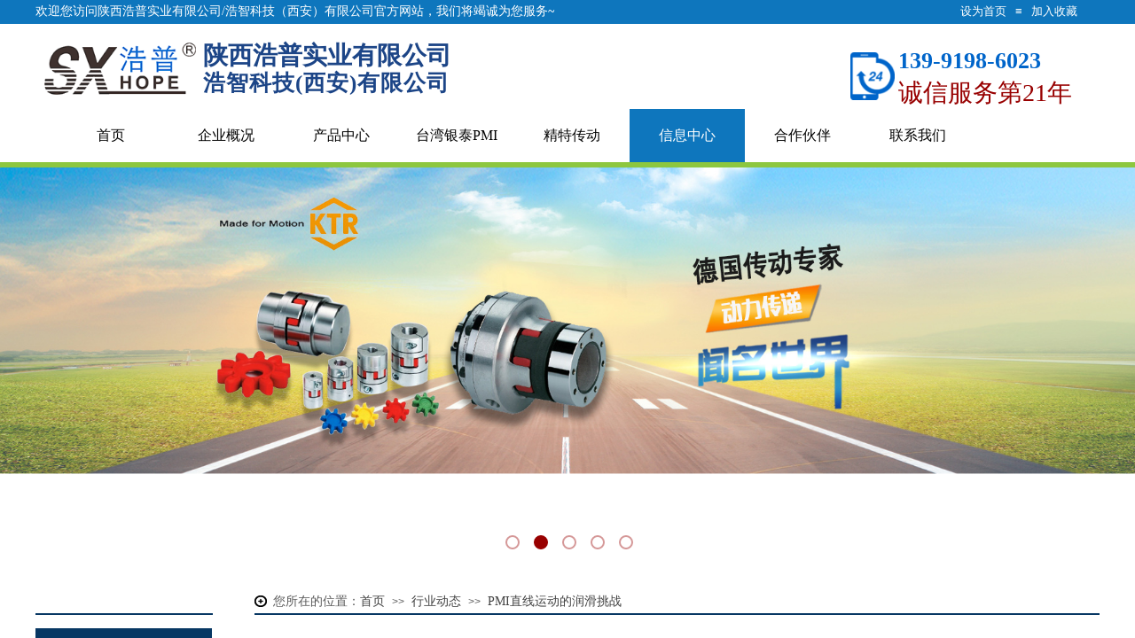

--- FILE ---
content_type: text/html; charset=utf-8
request_url: http://www.haozhi-xa.com/page129?article_id=47
body_size: 20729
content:
<!DOCTYPE html PUBLIC "-//W3C//DTD XHTML 1.0 Transitional//EN" "http://www.w3.org/TR/xhtml1/DTD/xhtml1-transitional.dtd">
<html xmlns="http://www.w3.org/1999/xhtml" lang="zh-Hans" >
	<head>
		<meta http-equiv="X-UA-Compatible" content="IE=Edge,chrome=1" />
	<meta name="viewport" content="width=1200" />	<meta http-equiv="Content-Type" content="text/html; charset=utf-8" />
		<meta name="format-detection" content="telephone=no" />
	     <meta http-equiv="Cache-Control" content="no-transform"/> 
     <meta http-equiv="Cache-Control" content="no-siteapp"/>
	<title>PMI直线运动的润滑挑战 -齿条厂家-研磨齿条齿轮厂家-台湾银泰pmi直线导轨滚珠丝杆陕西安营销中心-精特传动研磨齿条陕西安总代理商-德国开天KTR联轴器陕西安厂家直销-陕西浩普实业-浩智科技西安官网</title>
	<meta name="keywords"  content="PMI直线运动的润滑挑战 -齿条厂家-研磨齿条齿轮厂家-台湾银泰pmi直线导轨滚珠丝杆陕西安营销中心-精特传动研磨齿条陕西安总代理商-德国开天KTR联轴器陕西安厂家直销-陕西浩普实业-浩智科技西安官网" />
	<meta name="description" content="PMI直线运动的润滑挑战 -齿条厂家，高精密研磨齿条齿轮生产厂家，台湾银泰pmi导轨陕西安营销中心，精特传动研磨齿条总代理商，德国开天KTR联轴器陕西西安厂家直销，陕西浩普实业、浩智科技（西安）官方网站139-9198-6023联系胡总-齿条厂家-研磨齿条齿轮厂家-台湾银泰pmi直线导轨滚珠丝杆陕西安营销中心-精特传动研磨齿条陕西安总代理商-德国开天KTR联轴器陕西安厂家直销-陕西浩普实业-浩智科技西安官网" />
    
                
			<link rel="shortcut icon" href="https://aosspic10001.websiteonline.cn/hkw910dd2/image/favicon_wb6m.ico" type="image/x-icon" />
	<link rel="Bookmark" href="https://aosspic10001.websiteonline.cn/hkw910dd2/image/favicon_wb6m.ico" />
		

		<link href="http://static.websiteonline.cn/website/template/default/css/default.css?v=17534100" rel="stylesheet" type="text/css" />
<link href="http://www.haozhi-xa.com/template/default/css/font/font.css?v=15750090" rel="stylesheet" type="text/css" />
<link href="http://www.haozhi-xa.com/template/default/css/wpassword/iconfont.css?v=17496248" rel="stylesheet" type="text/css" />
<link href="http://static.websiteonline.cn/website/plugin/title/css/title.css?v=17083134" rel="stylesheet" type="text/css" />
<link href="http://static.websiteonline.cn/website/plugin/media/css/media.css?v=14077216" rel="stylesheet" type="text/css" />
<link href="http://static.websiteonline.cn/website/plugin/unslider/css/unslider.css?v=16086236" rel="stylesheet" type="text/css" />
<link href="http://static.websiteonline.cn/website/plugin/breadcrumb/css/breadcrumb.css?v=16086008" rel="stylesheet" type="text/css" />
<link href="http://static.websiteonline.cn/website/plugin/article_detail/css/article_detail.css?v=17387192" rel="stylesheet" type="text/css" />
<style type="text/css">.prop_rotate_angle sup,.prop_rotate_angle .posblk-deg{font-size:11px; color:#CDCDCD; font-weight:normal; font-style:normal; }ins#qiao-wrap{height:0;} #qiao-wrap{display:block;}
</style><script charset="UTF-8" id="LA_COLLECT" src="//sdk.51.la/js-sdk-pro.min.js"></script>
<script>LA.init({id:"KTESvosyfa1O3b35",ck:"KTESvosyfa1O3b35"})</script> 
</head>
<body  >
<input type="hidden" value="2" name="_user_level_val" />
								<script type="text/javascript" language="javascript" src="http://static.websiteonline.cn/website/script/??libsjq.js,jquery.custom.js,jquery.lazyload.js,jquery.rotateutility.js,lab.js,wopop_all.js,jquery.cookie.js,jquery.simplemodal.js,fullcollumn.js,objectFitPolyfill.min.js,ierotate.js,effects/velocity.js,effects/velocity.ui.js,effects/effects.js,fullpagescroll.js,common.js,heightAdapt.js?v=17573096"></script>
<script type="text/javascript" language="javascript" src="http://static.websiteonline.cn/website/plugin/??media/js/init.js,new_navigation/js/overall.js,new_navigation/styles/hs6/init.js,unslider/js/init.js,breadcrumb/js/init.js,new_navigation/styles/vertical_vs3/init.js,new_navigation/styles/hs10/init.js?v=17633678"></script>
	<script type="text/javascript" language="javascript">
    			var webmodel = {};
	        
    wp_pages_global_func($.extend({
        'isedit': '0',
        'islogin': '0',
        'domain': 'hkw910dd2',
        'p_rooturl': 'http://www.haozhi-xa.com',
        'static_rooturl': 'http://static.websiteonline.cn/website',
        'interface_locale': "zh_CN",
        'dev_mode': "0",
        'getsession': ''
    }, {"phpsessionid":"","punyurl":"http:\/\/www.haozhi-xa.com","curr_locale":"zh_CN","mscript_name":"","converted":false}));
    
	</script>

<link href="http://www.haozhi-xa.com/ae1c715f94cf22025aede6e73d307241.cssx" rel="stylesheet" /><div id="page_set_css">
</div><input type="hidden" id="page_id" name="page_id" value="129" rpid="113">
<div id="scroll_container" class="scroll_contain" style="">
	    	<div id="scroll_container_bg" style=";">&nbsp;</div>
<script>
initScrollcontainerHeight();	
</script>
     <div id="overflow_canvas_container">        <div id="canvas" style=" margin: 0 auto;width:1200px;;height:1158px">
    <div id="layer6B9E5720FFD9DD083F644DA4927DCB65" class="full_column"   style="width:1200px;position:absolute;top:0px;height:27px;z-index:108;">
    <div class="full_width " style="position:absolute;height:27px;background-color:#0e76bd;background:;">		
    </div>
			<div class="full_content" style="width:1200px; position:absolute;left:0;top:0;margin-left: 0px;;height:27px;">
								<div id='layerA41F909512483E24DE3277C7C4A11B29' type='bookmark'  class='cstlayer' style='left: 1043px; top: 6px; position: absolute; z-index: 100; width: 157px; height: 23px; '  mid=""  fatherid='layer6B9E5720FFD9DD083F644DA4927DCB65'    deg='0'><script language="javascript">
function AddFavorite(sURL, sTitle)
{
    try
    {
		if( typeof(sURL) =="undefined" || sURL.length==0) { sURL=window.location; }
		if( typeof(sTitle) =="undefined" || sTitle.length==0) { sTitle=document.title; } 
        window.external.addFavorite(sURL, sTitle);
    }
    catch (e)
    {
        try
        {
            window.sidebar.addPanel(sTitle, sURL, "");
        }
        catch (e)
        {
            alert("您使用的浏览器不支持此功能，请按“Ctrl + D”键手工加入收藏!");
        }
    }
}


function setHome(objid,urls) {
	var a = objid, b = urls, c = "unknown"; 
	try {
	    if( typeof(b) =="undefined" || b.length==0) { b=location.href; }		
		a.style.behavior = "url(#default#homepage)";
		var d = a.isHomePage(b);
		d = (d = d || a.isHomePage(b + "/")) || a.isHomePage(b + "/#");
		d = "" + d;
	   if (d != "true"){
			a.setHomePage(b);
	   }else{
			alert("您已经设为首页了!");
	   }
	} catch (e) {
		alert("您的浏览器不支持自动设置主页，请使用浏览器菜单手动设置!");
		return "unknown"
	}
};


</script>	
<script language="javascript">
$(function(){
	$(".bmark,.bmarks").click(function(){
		var data=0;		
		if($(this).hasClass("bmark")){ data=1;}
		if(data=="1"){
			setHome($(this)[0],'');
		}else{
			AddFavorite("", "");
		}
	});
});
</script>
	


<div class="wp-bookmark_content" style="width: 157px; height: 23px; border-color: transparent; border-width: 0px;">
<a href="#" class="bmark" data="1" style="color: rgb(255, 255, 255); font-family: &quot;Microsoft YaHei&quot;; font-size: 13px; line-height: 13px;">设为首页</a><span attr="0" class="bookspace" style="width: 10px; display: inline-block;"></span><span attr="7" class="bookdelimiter" style="line-height: 13px; color: rgb(255, 255, 255); font-size: 13px;">≡</span><span attr="0" class="bookspace" style="width: 10px; display: inline-block;"></span><a href="#" class="bmarks" data="1" style="color: rgb(255, 255, 255); font-family: &quot;Microsoft YaHei&quot;; font-size: 13px; line-height: 13px;">加入收藏</a> 
</div></div><script>				 $('#layerA41F909512483E24DE3277C7C4A11B29').triggerHandler('layer_ready');</script><div id='layerC7AD7F33766F2CC085D91F3A10DBAC3E' type='title'  class='cstlayer' style='left: 0px; top: 3px; position: absolute; z-index: 119; width: 965px; height: 24px; '  mid=""  fatherid='layer6B9E5720FFD9DD083F644DA4927DCB65'    deg='0'><div class="wp-title_content" style="overflow-wrap: break-word; padding: 0px; border-color: transparent; border-width: 0px; height: 24px; width: 965px; display: block;"><font color="#ffffff" face="微软雅黑"><span style="font-size: 14px;">欢迎您访问陕西浩普实业有限公司/浩智科技（西安）有限公司官方网站，我们将竭诚为您服务~</span></font></div>
<script type="text/javascript">
$(function(){
	$('.wp-title_content').each(function(){
		if($(this).find('div').attr('align')=='justify'){
			$(this).find('div').css({'text-justify':'inter-ideograph','text-align':'justify'});
		}
	})	
})
</script>

</div><script>				 $('#layerC7AD7F33766F2CC085D91F3A10DBAC3E').triggerHandler('layer_ready');</script>                                
                                <div class="fullcontent_opacity" style="width: 100%;height: 100%;position: absolute;left: 0;right: 0;top: 0;display:none;"></div>
			</div>
</div>
<script>
        $(".content_copen").live('click',function(){
        $(this).closest(".full_column").hide();
    });
	var $fullwidth=$('#layer6B9E5720FFD9DD083F644DA4927DCB65 .full_width');
	$fullwidth.css({left:0-$('#canvas').offset().left+$('#scroll_container').offset().left-$('#scroll_container').scrollLeft()-$.parseInteger($('#canvas').css("borderLeftWidth")),width:$('#scroll_container_bg').width()});
	$(function () {
				var videoParams={"id":"layer6B9E5720FFD9DD083F644DA4927DCB65","bgauto":null,"ctauto":null,"bVideouse":null,"cVideouse":null,"bgvHeight":null,"bgvWidth":null};
		fullcolumn_bgvideo_init_func(videoParams);
                var bgHoverParams={"full":{"hover":null,"opacity":null,"bg":"#0e76bd","id":"layer6B9E5720FFD9DD083F644DA4927DCB65","bgopacity":null,"zindextopcolorset":""},"full_con":{"hover":null,"opacity":null,"bg":null,"id":"layer6B9E5720FFD9DD083F644DA4927DCB65","bgopacity":null}};
		fullcolumn_HoverInit(bgHoverParams);
        });
</script>


<div id='layer4D0991C90E6DAA88FC3172E356D0CACF' type='title'  class='cstlayer' style='left: 189px; top: 46px; position: absolute; z-index: 107; width: 312px; height: 71px; '  mid=""    deg='0'><div class="wp-title_content" style="overflow-wrap: break-word; padding: 0px; border-color: transparent; border-width: 0px; height: 71px; width: 312px; display: block;"><p><span style="font-family: &quot;Microsoft YaHei&quot;; font-size: 28px; line-height: 120%; color: rgb(28, 69, 135);"><strong>陕西浩普实业有限公司</strong></span></p><p><span style="font-family: &quot;Microsoft YaHei&quot;; font-size: 25px; line-height: 120%; color: rgb(28, 69, 135); letter-spacing: 1px;"><strong>浩智科技(西安)有限公司</strong></span></p></div>

</div><script>				 $('#layer4D0991C90E6DAA88FC3172E356D0CACF').triggerHandler('layer_ready');</script><div id='layerAC3FD6A1A768B5F1A77706E33F3DF9EE' type='media'  class='cstlayer' style='left: 0px; top: 47px; position: absolute; z-index: 106; width: 184.8px; height: 60px; '  mid=""    deg='0'><script>
create_pc_media_set_pic('layerAC3FD6A1A768B5F1A77706E33F3DF9EE',false);
</script>
<div class="wp-media_content"  style="overflow: hidden; width: 185px; height: 60px; border-width: 0px; border-style: solid; padding: 0px;" type="0">
<div class="img_over"  style='overflow: hidden; border-color: transparent; border-width: 0px; width: 185px; height: 60px; position: relative;'>

<div class="imgloading" style="z-index:100;"> </div>
<img  id="wp-media-image_layerAC3FD6A1A768B5F1A77706E33F3DF9EE" onerror="set_thumb_layerAC3FD6A1A768B5F1A77706E33F3DF9EE(this);" onload="set_thumb_layerAC3FD6A1A768B5F1A77706E33F3DF9EE(this);" class="paragraph_image"  type="zoom" src="https://aosspic10001.websiteonline.cn/hkw910dd2/image/b264b2a5-8147-4e4f-b144-35d1434dc617.png" style="width: 185px; height: auto; top: -9px; left: 0px; position: relative;;" />
</div>

</div>
<script>
(function(){
		layer_media_init_func('layerAC3FD6A1A768B5F1A77706E33F3DF9EE',{"isedit":false,"has_effects":false});
})()
</script>
</div><script>				 $('#layerAC3FD6A1A768B5F1A77706E33F3DF9EE').triggerHandler('layer_ready');</script><div id='layerBE17A8A5B594A12CEAB59B232343259C' type='title'  class='cstlayer' style='left: 973px; top: 51px; position: absolute; z-index: 121; width: 227px; height: 40px; '  mid=""    deg='0'><div class="wp-title_content" style="overflow-wrap: break-word; padding: 0px; border-color: transparent; border-width: 0px; height: 40px; width: 227px; display: block;"><span style="color: rgb(0, 101, 202); font-family: 微软雅黑; font-size: 26px;"><strong>139-9198-6023</strong></span></div>

</div><script>				 $('#layerBE17A8A5B594A12CEAB59B232343259C').triggerHandler('layer_ready');</script><div id='layer93C3B32E12AE9D1BAFD129D89E023052' type='media'  class='cstlayer' style='left: 919px; top: 59px; position: absolute; z-index: 120; width: 49.5918px; height: 54px; '  mid=""    deg='0'><script>
create_pc_media_set_pic('layer93C3B32E12AE9D1BAFD129D89E023052',false);
</script>
<div class="wp-media_content"  style="overflow: hidden; width: 50px; height: 54px;" type="0">
<div class="img_over"  style='overflow: hidden; border-color: transparent; border-width: 0px; position: relative; width: 50px; height: 54px;'>

<div class="imgloading" style="z-index:100;"> </div>
<img  id="wp-media-image_layer93C3B32E12AE9D1BAFD129D89E023052" onerror="set_thumb_layer93C3B32E12AE9D1BAFD129D89E023052(this);" onload="set_thumb_layer93C3B32E12AE9D1BAFD129D89E023052(this);" class="paragraph_image"  type="zoom" src="https://aosspic10001.websiteonline.cn/hkw910dd2/image/tel_6ny6.png" style="width: 50px; height: auto;;" />
</div>

</div>
<script>
(function(){
		layer_media_init_func('layer93C3B32E12AE9D1BAFD129D89E023052',{"isedit":false,"has_effects":false});
})()
</script>
</div><script>				 $('#layer93C3B32E12AE9D1BAFD129D89E023052').triggerHandler('layer_ready');</script><div id='layerBBD96EADC0549CC9B654F13428EB9EAD' type='title'  class='cstlayer' style='left: 973px; top: 85px; position: absolute; z-index: 122; width: 227px; height: 40px; '  mid=""    deg='0'><div class="wp-title_content" style="overflow-wrap: break-word; padding: 0px; border-color: transparent; border-width: 0px; height: 40px; width: 227px; display: block;"><span style="color: rgb(152, 0, 0); font-family: &quot;Microsoft YaHei&quot;; font-size: 28px;">诚信服务第21年</span></div>

</div><script>				 $('#layerBBD96EADC0549CC9B654F13428EB9EAD').triggerHandler('layer_ready');</script><div id='layerA1E62442C85E6B6E068E36478E75A1FC' type='new_navigation'  class='cstlayer' style='left: 0px; top: 123px; position: absolute; z-index: 124; width: 1200px; height: 65px; '  mid=""    deg='0'><div class="wp-new_navigation_content" style="border-color: rgb(242, 235, 235) transparent rgb(217, 217, 217); border-width: 0px; width: 1200px; border-style: solid; padding: 0px; display: block; overflow: visible; height: auto;;display:block;overflow:hidden;height:0px;" type="0">
<script type="text/javascript"> 
		
	</script>
<div skin="hs6" class="nav1 menu_hs6" ishorizon="1" colorstyle="darkorange" direction="0" more="更多" moreshow="0" morecolor="darkorange" hover="1" hover_scr="0" submethod="0" umenu="0" dmenu="0" sethomeurl="http://www.haozhi-xa.com/page104" smcenter="0">
		<ul id="nav_layerA1E62442C85E6B6E068E36478E75A1FC" class="navigation"  style="width:auto;"  >
		<li style="z-index:2;"  class="wp_subtop"  pid="104" ><a  class="  "  href="http://www.haozhi-xa.com">首页</a></li><li style="z-index:2;"  class="wp_subtop"  pid="108" ><a  class=" sub "  href="http://www.haozhi-xa.com/page108">企业概况</a><ul style="z-index:2;"><li style="z-index:3;"  class=""  pid=0 ><a  class="  "  href="http://www.haozhi-xa.com/page117">发展历程</a></li></ul></li><li style="z-index:2;"  class="wp_subtop"  pid="137" ><a  class=" sub "  href="http://www.haozhi-xa.com/page137">产品中心</a><ul style="z-index:2;"><li style="z-index:3;"  class=""  pid=0 ><a  class="  "  href="http://www.haozhi-xa.com/page137?product_category=4&menu_id=112">台湾东培</a></li><li style="z-index:3;"  class=""  pid=0 ><a  class="  "  href="http://www.haozhi-xa.com/page137?product_category=3&menu_id=135">德国KTR</a></li><li style="z-index:3;"  class=""  pid=0 ><a  class="  "  href="http://www.haozhi-xa.com/page137?product_category=2&menu_id=136">湖北科峰</a></li></ul></li><li style="z-index:2;"  class="wp_subtop"  pid="139" ><a  class="  "  href="http://www.pmi.net.cn/">台湾银泰PMI</a></li><li style="z-index:2;"  class="wp_subtop"  pid="141" ><a  class="  "  href="http://www.coup-link.cn/page92">精特传动</a></li><li style="z-index:2;"  class="wp_subtop"  pid="113" ><a  class="  "  href="http://www.haozhi-xa.com/page113">信息中心</a></li><li style="z-index:2;"  class="wp_subtop"  pid="134" ><a  class="  "  href="http://www.haozhi-xa.com/page134">合作伙伴</a></li><li style="z-index:2;"  class="wp_subtop"  pid="115" ><a  class="  "  href="http://www.haozhi-xa.com/page115">联系我们</a></li>	</ul>
</div>

<script type="text/javascript"> 
				$("#layerA1E62442C85E6B6E068E36478E75A1FC").data("datasty_", '@charset "utf-8";  #nav_layerA1E62442C85E6B6E068E36478E75A1FC,#nav_layerA1E62442C85E6B6E068E36478E75A1FC ul,#nav_layerA1E62442C85E6B6E068E36478E75A1FC li{list-style-type:none; margin:0px; padding:0px; border:thin none;}  #nav_layerA1E62442C85E6B6E068E36478E75A1FC { position:relative;padding-left:20px;background-image:url(http://static.websiteonline.cn/website/plugin/new_navigation/styles/hs6/menu6_bg.jpg);background-repeat:repeat;background-position:top left;background-color:transparent;height:42px;-moz-border-radius:5px; -webkit-border-radius:5px; border-radius:5px;behavior: url(script/pie.htc);}  #nav_layerA1E62442C85E6B6E068E36478E75A1FC li.wp_subtop{padding-left:5px;padding-right:5px;text-align:center;height:42px;line-height:42px;position: relative; float:left; width:120px; padding-bottom:0px;background-image:url(http://static.websiteonline.cn/website/plugin/new_navigation/styles/hs6/menu6_line.jpg);background-color:transparent;background-repeat:no-repeat;background-position:top right;}  #nav_layerA1E62442C85E6B6E068E36478E75A1FC li.wp_subtop:hover{height:42px;line-height:42px;width:120px;text-align:center;background-image:url(http://static.websiteonline.cn/website/plugin/new_navigation/styles/hs6/menu6_hover.jpg);background-repeat:repeat-x;background-color:transparent;background-position:top left;}  #nav_layerA1E62442C85E6B6E068E36478E75A1FC li.wp_subtop>a{white-space:nowrap;font-style:normal;font-weight:normal;font-family:arial;font-size:12px;display:block; padding:0px; color:#ffffff; text-align:center; text-decoration: none;overflow:hidden;}  #nav_layerA1E62442C85E6B6E068E36478E75A1FC li.wp_subtop>a:hover{color:#fff; text-decoration: none;font-size:12px;font-style:normal;font-weight:normal;font-family:arial;color:#ffffff;text-align:center;}  #nav_layerA1E62442C85E6B6E068E36478E75A1FC ul {position:absolute;left:0px;display:none; background-color:transparent;margin-left:0px;}  #nav_layerA1E62442C85E6B6E068E36478E75A1FC ul li {padding-left:5px;padding-right:5px;text-align:center;position:relative; float: left;padding-bottom:0px;background-image:none;background-color:#fc6701;height:25px;line-height:25px;background-position:top left;background-repeat:repeat;}  #nav_layerA1E62442C85E6B6E068E36478E75A1FC ul li:hover{text-align:center;background-image:none; background-color:#dc3200;width:120px;height:25px;line-height:25px;background-position:top left;background-repeat:repeat;}  #nav_layerA1E62442C85E6B6E068E36478E75A1FC ul li a {text-align:center;color:#fff;font-size:12px;font-family:arial;font-style:normal;font-weight:normal;white-space:nowrap;display:block;}  #nav_layerA1E62442C85E6B6E068E36478E75A1FC ul li a:hover{ color:#fff;font-size:12px;font-family:arial;text-align:center;font-style:normal;font-weight:normal;}  #nav_layerA1E62442C85E6B6E068E36478E75A1FC ul ul {position: absolute; margin-left: 120px; margin-top: -25px;display: none; }');
		$("#layerA1E62442C85E6B6E068E36478E75A1FC").data("datastys_", '#nav_layerA1E62442C85E6B6E068E36478E75A1FC{background-image:url(http://static.websiteonline.cn/website/plugin/new_navigation/view/images/png_bg.png);}  #nav_layerA1E62442C85E6B6E068E36478E75A1FC li.wp_subtop:hover{background:transparent;} #nav_layerA1E62442C85E6B6E068E36478E75A1FC li.wp_subtop:hover{background-color:#0e76bd;}                            #nav_layerA1E62442C85E6B6E068E36478E75A1FC li.wp_subtop>a{font-family:Microsoft YaHei;} #nav_layerA1E62442C85E6B6E068E36478E75A1FC li.wp_subtop>a:hover{font-family:Microsoft YaHei;}         #nav_layerA1E62442C85E6B6E068E36478E75A1FC li.wp_subtop:hover{background-position:center center;}  #nav_layerA1E62442C85E6B6E068E36478E75A1FC li.wp_subtop>a{font-size:16px;}  #nav_layerA1E62442C85E6B6E068E36478E75A1FC li.wp_subtop>a:hover{font-size:16px;}   #nav_layerA1E62442C85E6B6E068E36478E75A1FC li.wp_subtop{background:transparent;} #nav_layerA1E62442C85E6B6E068E36478E75A1FC li.wp_subtop{background-color:transparent;}  #nav_layerA1E62442C85E6B6E068E36478E75A1FC li.wp_subtop>a{color:#000000;}  #nav_layerA1E62442C85E6B6E068E36478E75A1FC li.wp_subtop{background-position:center center;} #nav_layerA1E62442C85E6B6E068E36478E75A1FC{background-repeat:repeat-x;} #nav_layerA1E62442C85E6B6E068E36478E75A1FC{background-position:center center;}      #nav_layerA1E62442C85E6B6E068E36478E75A1FC{background:transparent;} #nav_layerA1E62442C85E6B6E068E36478E75A1FC{background-color:transparent;}                 #nav_layerA1E62442C85E6B6E068E36478E75A1FC li.wp_subtop{line-height:60px;}  #nav_layerA1E62442C85E6B6E068E36478E75A1FC li.wp_subtop:hover{line-height:60px;}     #nav_layerA1E62442C85E6B6E068E36478E75A1FC li.wp_subtop:hover{background-image:url("https://aosspic10001.websiteonline.cn/hkw910dd2/image/6qz6.jpg");}  #nav_layerA1E62442C85E6B6E068E36478E75A1FC li.wp_subtop{background-repeat:repeat-y;}  #nav_layerA1E62442C85E6B6E068E36478E75A1FC{height:66px;} #nav_layerA1E62442C85E6B6E068E36478E75A1FC{border-radius:0px;behavior: url(script/pie.htc);}  #nav_layerA1E62442C85E6B6E068E36478E75A1FC li.wp_subtop{height:66px;}  #nav_layerA1E62442C85E6B6E068E36478E75A1FC li.wp_subtop:hover{height:66px;} #nav_layerA1E62442C85E6B6E068E36478E75A1FC li.wp_subtop:hover{background-repeat:repeat-y;}          #nav_layerA1E62442C85E6B6E068E36478E75A1FC ul li{height:66px;}  #nav_layerA1E62442C85E6B6E068E36478E75A1FC ul li{line-height:66px;}  #nav_layerA1E62442C85E6B6E068E36478E75A1FC ul li:hover{height:66px;}  #nav_layerA1E62442C85E6B6E068E36478E75A1FC ul li:hover{line-height:66px;}  #nav_layerA1E62442C85E6B6E068E36478E75A1FC ul li a:hover{font-size:16px;}  #nav_layerA1E62442C85E6B6E068E36478E75A1FC ul li a{font-size:16px;} #nav_layerA1E62442C85E6B6E068E36478E75A1FC ul li{background:transparent;} #nav_layerA1E62442C85E6B6E068E36478E75A1FC ul li{background-color:#0e76bd;} #nav_layerA1E62442C85E6B6E068E36478E75A1FC ul li a{font-family:Microsoft YaHei;} #nav_layerA1E62442C85E6B6E068E36478E75A1FC ul li a:hover{font-family:Microsoft YaHei;}');
	
		</script>

<script type="text/javascript">
function wp_get_navstyle(layer_id,key){
		var navStyle = $.trim($("#"+layer_id).data(key));
		return navStyle;	
	
}	
richtxt('layerA1E62442C85E6B6E068E36478E75A1FC');
</script><script type="text/javascript">
layer_new_navigation_hs6_func({"isedit":false,"layer_id":"layerA1E62442C85E6B6E068E36478E75A1FC","menustyle":"hs6"});

</script></div>
<script type="text/javascript">
 $(function(){
	layer_new_navigation_content_func({"isedit":false,"layer_id":"layerA1E62442C85E6B6E068E36478E75A1FC","menustyle":"hs6","addopts":[]});
});
</script>

</div><script>				 $('#layerA1E62442C85E6B6E068E36478E75A1FC').triggerHandler('layer_ready');</script><div id="layerD41F4843D6CAB7B167E025384B33F3C4" class="full_column"   style="width:1200px;position:absolute;top:183px;height:6px;z-index:109;">
    <div class="full_width " style="position:absolute;height:6px;background-color:#8dc73f;background:;">		
    </div>
			<div class="full_content" style="width:1200px; position:absolute;left:0;top:0;margin-left: 0px;;height:6px;">
								                                
                                <div class="fullcontent_opacity" style="width: 100%;height: 100%;position: absolute;left: 0;right: 0;top: 0;display:none;"></div>
			</div>
</div>
<script>
        $(".content_copen").live('click',function(){
        $(this).closest(".full_column").hide();
    });
	var $fullwidth=$('#layerD41F4843D6CAB7B167E025384B33F3C4 .full_width');
	$fullwidth.css({left:0-$('#canvas').offset().left+$('#scroll_container').offset().left-$('#scroll_container').scrollLeft()-$.parseInteger($('#canvas').css("borderLeftWidth")),width:$('#scroll_container_bg').width()});
	$(function () {
				var videoParams={"id":"layerD41F4843D6CAB7B167E025384B33F3C4","bgauto":null,"ctauto":null,"bVideouse":null,"cVideouse":null,"bgvHeight":null,"bgvWidth":null};
		fullcolumn_bgvideo_init_func(videoParams);
                var bgHoverParams={"full":{"hover":null,"opacity":null,"bg":"#8dc73f","id":"layerD41F4843D6CAB7B167E025384B33F3C4","bgopacity":null,"zindextopcolorset":""},"full_con":{"hover":null,"opacity":null,"bg":null,"id":"layerD41F4843D6CAB7B167E025384B33F3C4","bgopacity":null}};
		fullcolumn_HoverInit(bgHoverParams);
        });
</script>


<div id='layer885E7BF218B7FC6CD7AEBF9E1C837266' type='unslider'  class='cstlayer' style='left: 0px; top: 189px; position: absolute; z-index: 116; width: 1200px; height: 457px; '  mid="layerB9D6E0E49E42F33C437993C45FADCC59"    deg='0'><style>
#layer885E7BF218B7FC6CD7AEBF9E1C837266html5zoo-1{
	margin:0 auto;
}
</style>
<div id="layer885E7BF218B7FC6CD7AEBF9E1C837266_content" class="wp-unslider_content" style="overflow: hidden; border: none; left: -351.5px; width: 1855px; height: 457px; position: absolute;">
<script type="text/javascript">
	 
</script>

<!-- loop star -->
<div id="layer885E7BF218B7FC6CD7AEBF9E1C837266html5zoo-1">
    <ul class="html5zoo-slides" style="display:none;">
  
        <li><a style="dispaly:inline-block;" href="http://www.coup-link.cn"><img alt="" src="https://aosspic10001.websiteonline.cn/hkw910dd2/image/6226c65f75da2.jpg" class="html5lightbox" /></a></li>
  
        <li><img alt="" src="https://aosspic10001.websiteonline.cn/hkw910dd2/image/b3fb043b-be26-4e63-9030-26d6816afcc1.jpg" class="html5lightbox" /></a></li>
  
        <li><img alt="" src="https://aosspic10001.websiteonline.cn/hkw910dd2/image/6e3cad19-e9ef-4dd2-9d53-95f78c52e96d1.jpg" class="html5lightbox" /></a></li>
  
        <li><a style="dispaly:inline-block;" href="http://www.coup-link.cn/page92"><img alt="" src="https://aosspic10001.websiteonline.cn/hkw910dd2/image/1657684536685065.jpg" class="html5lightbox" /></a></li>
  
        <li><img alt="" src="https://aosspic10001.websiteonline.cn/hkw910dd2/image/852df8c8-daef-4ffd-896c-f9d1d42b69bc.jpg" class="html5lightbox" /></a></li>
    </ul>
</div>
<!-- loop end -->

<script language="javascript">
(function(){
		var layerparams={"layerid":"layer885E7BF218B7FC6CD7AEBF9E1C837266","pstyle":"none","plborder_size":"0","interval":3000,"autoplays":"true","title_size":"40","title_family":"SimSun","title_color":"#FFFFFF","easing":"all","show_title":"1","show_nav":"1","navigation_style":"01","navbg_hover_color":"#980000","nav_margin_bottom_size":"25","nav_arrow":"1","arrow_left":"template\/default\/images\/left_arrow.png","arrow_right":"template\/default\/images\/right_arrow.png","nav_margin_left_size":"25","nav_margin_right_size":"25","skin":"01","default_show":"1","hover_show":"0","pauseonmouseover":"1","nav_arrow_w_size":"32","nav_arrow_h_size":"32","iconstyle":"01","nav_height_size":"2","wsize":null,"editMode":false,"unslideradapt":null};
	layer_unslider_init_func(layerparams);
})()  
</script>
</div>
</div><script>				 $('#layer885E7BF218B7FC6CD7AEBF9E1C837266').triggerHandler('layer_ready');</script><div id='layerC35959CA5A792B1E058F7CE4C74244F2' type='weather2345'  class='cstlayer' style='left: 11px; top: 655px; position: absolute; z-index: 105; width: 180px; height: 36px; '  mid=""    deg='0'>

<div class="wp-weather2345_content" style="width: 180px; height: 36px; border-color: transparent; border-width: 0px; border-style: solid; padding: 0px;">
<div class='weather2345_plugin'><iframe allowtransparency="true" frameborder="0" width="180" height="36" scrolling="no" src="//tianqi.2345.com/plugin/widget/index.htm?s=3&amp;z=2&amp;t=0&amp;v=1&amp;d=2&amp;bd=0&amp;k=&amp;f=&amp;ltf=009944&amp;htf=cc0000&amp;q=1&amp;e=1&amp;a=1&amp;c=57036&amp;w=180&amp;h=36&amp;align=center"></iframe></div>
</div>
</div><script>				 $('#layerC35959CA5A792B1E058F7CE4C74244F2').triggerHandler('layer_ready');</script><div id='layer41384CCA087724AAF2D1256D8D869569' type='title'  class='cstlayer' style='left: 268px; top: 669px; position: absolute; z-index: 102; width: 114px; height: 31px; '  mid=""    deg='0'><div class="wp-title_content" style="overflow-wrap: break-word; padding: 0px; border-color: transparent; border-width: 0px; height: 31px; width: 114px; display: block;"><span style="font-family: 'Microsoft YaHei'; font-size: 14px; line-height: 19px;">您所在的位置：</span></div>

</div><script>				 $('#layer41384CCA087724AAF2D1256D8D869569').triggerHandler('layer_ready');</script><div id='layerFD3706CA59F0C8C7C70990E65E1397FD' type='breadcrumb'  class='cstlayer' style='left: 366px; top: 671px; position: absolute; z-index: 100; width: 827px; height: 19px; '  mid=""    deg='0'><div class="wp-breadcrumb_content" style="width: 827px; height: 19px;" ShowCpage="1" >
<div class='breadcrumb_plugin'>

<span class="breadcrumbtext" gzdata="gzorder"><a href="http://www.haozhi-xa.com/" style="line-height:100%; font-family: 'Microsoft YaHei'; color: rgb(67, 67, 67);line-height:120%;line-height:120%;line-height:120%;line-height:120%;line-height:120%;line-height:120%;line-height:120%;line-height:120%;" >首页</a></span>
<span style="line-height:100%; margin-left:5px;margin-right:5px;color:rgb(90, 90, 90);font-size:12px;" class="breadcrumbfuhao">>></span>
<span class="breadcrumbtext"><a href="http://www.haozhi-xa.com/page113?article_category=3" style="line-height:100%; font-family: 'Microsoft YaHei'; color: rgb(67, 67, 67);line-height:120%;line-height:120%;line-height:120%;line-height:120%;line-height:120%;line-height:120%;line-height:120%;line-height:120%;" >行业动态</a></span>
<span style="line-height:100%; margin-left:5px;margin-right:5px;color:rgb(90, 90, 90);font-size:12px;" class="breadcrumbfuhao">>></span>
<span class="breadcrumbtext"><a href="http://www.haozhi-xa.com/page129?article_id=47" style="line-height:100%; font-family: 'Microsoft YaHei'; color: rgb(67, 67, 67);line-height:120%;line-height:120%;line-height:120%;line-height:120%;line-height:120%;line-height:120%;line-height:120%;line-height:120%;" >PMI直线运动的润滑挑战 </a></span>
</div>
</div>
<script>
layer_breadcrumb_ready_func('layerFD3706CA59F0C8C7C70990E65E1397FD', '');
</script></div><script>				 $('#layerFD3706CA59F0C8C7C70990E65E1397FD').triggerHandler('layer_ready');</script><div id='layerDF2F11DD855540532FF691EEB9858656' type='media'  class='cstlayer' style='left: 247px; top: 672px; position: absolute; z-index: 104; width: 14px; height: 13px; '  mid=""    deg='0'><script>
create_pc_media_set_pic('layerDF2F11DD855540532FF691EEB9858656',false);
</script>
<div class="wp-media_content"  style="overflow: hidden; width: 14px; height: 13px;" type="0">
<div class="img_over"  style='overflow: hidden; border-color: transparent; border-width: 0px; width: 14px; height: 13px; position: relative;'>

<div class="imgloading" style="z-index:100;"> </div>
<img  id="wp-media-image_layerDF2F11DD855540532FF691EEB9858656" onerror="set_thumb_layerDF2F11DD855540532FF691EEB9858656(this);" onload="set_thumb_layerDF2F11DD855540532FF691EEB9858656(this);" class="paragraph_image"  type="zoom" src="https://aosspic10001.websiteonline.cn/hkw910dd2/image/in_02_y6yf_r6l8.png" style="width: 14px; height: 13px;;" />
</div>

</div>
<script>
(function(){
		layer_media_init_func('layerDF2F11DD855540532FF691EEB9858656',{"isedit":false,"has_effects":false});
})()
</script>
</div><script>				 $('#layerDF2F11DD855540532FF691EEB9858656').triggerHandler('layer_ready');</script><div id='layerAFE34D370C0407560F60ABF51DA61428' type='line'  class='cstlayer' style='left: 0px; top: 677px; position: absolute; z-index: 103; width: 200px; height: 32px; transform: rotate(0deg); transform-origin: 0px 0px; '  mid=""    deg='0'><div class="wp-line_content" style="padding: 0px; border-color: transparent; border-width: 0px; overflow: hidden; width: 200px; height: 32px;"><div class="wpline-wrapper horizontal-solid"></div><script language="javascript">
</script></div></div><script>				 $('#layerAFE34D370C0407560F60ABF51DA61428').triggerHandler('layer_ready');</script><div id='layerC29E9249FE50664A181D4B85FE7C8135' type='line'  class='cstlayer' style='left: 247px; top: 677px; position: absolute; z-index: 101; width: 953px; height: 31px; '  mid=""    deg='0'><div class="wp-line_content" style="padding: 0px; border-color: transparent; border-width: 0px; overflow: hidden; width: 953px; height: 31px;"><div class="wpline-wrapper horizontal-solid"></div><script language="javascript">
</script></div></div><script>				 $('#layerC29E9249FE50664A181D4B85FE7C8135').triggerHandler('layer_ready');</script><div id='layerF885C268A99388A074E296E9C31C9C9B' type='new_navigation'  class='cstlayer' style='left: 0px; top: 709px; position: absolute; z-index: 115; width: 199px; height: 296px; '  mid=""    deg='0'><div class="wp-new_navigation_content" style="border-color: transparent; border-width: 0px; height: 296px; display: block; overflow: visible; width: auto;;display:block;overflow:hidden;width:0px;" type="1">
<script type="text/javascript"> 
		
	</script>
<div skin="vertical_vs3" class="nav1 menu_vertical_vs3" ishorizon="0" colorstyle="black" direction="0" more="更多" moreshow="1" morecolor="darkorange" hover="0" hover_scr="0" submethod="0" umenu="0" dmenu="0" sethomeurl="http://www.haozhi-xa.com/page104" smcenter="0">
		<ul id="nav_layerF885C268A99388A074E296E9C31C9C9B" class="navigation"  style="width:auto;"  >
		<li style="z-index:2;"  class="wp_subtop"  pid="108" ><a  class="  "  href="http://www.haozhi-xa.com/page108">企业概况</a></li><li style="z-index:2;"  class="wp_subtop"  pid="117" ><a  class="  "  href="http://www.haozhi-xa.com/page117">发展历程</a></li><li style="z-index:2;"  class="wp_subtop"  pid="137" ><a  class="  "  href="http://www.haozhi-xa.com/page137">产品中心</a></li><li style="z-index:2;"  class="wp_subtop"  ><a  class="  "  href="http://www.haozhi-xa.com/page113">信息中心</a></li><li style="z-index:2;"  class="wp_subtop"  pid="134" ><a  class="  "  href="http://www.haozhi-xa.com/page134">合作伙伴</a></li><li style="z-index:2;"  class="wp_subtop"  pid="115" ><a  class="  "  href="http://www.haozhi-xa.com/page115">联系我们</a></li>	</ul>
</div>

<script type="text/javascript"> 
				$("#layerF885C268A99388A074E296E9C31C9C9B").data("datasty_", '@charset "utf-8";  #nav_layerF885C268A99388A074E296E9C31C9C9B,#nav_layerF885C268A99388A074E296E9C31C9C9B ul,#nav_layerF885C268A99388A074E296E9C31C9C9B li{list-style-type:none;margin:0;padding:0;border:thin none;}  #nav_layerF885C268A99388A074E296E9C31C9C9B{position:relative;width:150px;background-image::none;background-repeat:no-repeat;background-position:left bottom;background-color:transparent;}  #nav_layerF885C268A99388A074E296E9C31C9C9B li.wp_subtop{float:left;clear:left;padding-left:10px;padding-right:4px;padding-bottom:0;padding-bottom:3px;z-index:1000;position:relative;line-height:32px;height:32px;width:136px;background-image:url(http://static.websiteonline.cn/website/plugin/new_navigation/view/images/png_bg.png);background-repeat:no-repeat;background-position:center center;background-color:#000;margin-bottom:3px;text-align:center;}  #nav_layerF885C268A99388A074E296E9C31C9C9B li.wp_subtop:hover{text-align:center;padding-left:10px;padding-right:4px;width:136px;background-image:url(http://static.websiteonline.cn/website/plugin/new_navigation/view/images/png_bg.png);background-repeat:no-repeat;background-position:center center;background-color:#000;}  #nav_layerF885C268A99388A074E296E9C31C9C9B li.wp_subtop>a{white-space:nowrap;display:block;padding:0;text-decoration:none;overflow:hidden;font-size:12px;font-family:arial;color:#fff;text-align:center;font-weight:normal;font-style:normal;}  #nav_layerF885C268A99388A074E296E9C31C9C9B li.wp_subtop>a:hover{text-decoration:none;font-size:12px;font-family:arial;color:#999;text-align:center;font-weight:normal;font-style:normal;}  #nav_layerF885C268A99388A074E296E9C31C9C9B ul{position:absolute;margin-left:150px;display:none;left:0;margin-top:-32px;padding-left:3px;background-image:url(http://static.websiteonline.cn/website/plugin/new_navigation/view/images/png_bg.png);}  #nav_layerF885C268A99388A074E296E9C31C9C9B ul li{position:relative;float:left;padding-bottom:0;margin-bottom:3px;padding-left:10px;padding-right:4px;width:136px;background-image:url(http://static.websiteonline.cn/website/plugin/new_navigation/view/images/png_bg.png);background-repeat:no-repeat;background-position:center center;background-color:#000;}  #nav_layerF885C268A99388A074E296E9C31C9C9B ul li:hover{text-align:center;padding-left:10px;padding-right:4px;width:136px; background-image:url(http://static.websiteonline.cn/website/plugin/new_navigation/view/images/png_bg.png);background-repeat:no-repeat;background-position:center center;background-color:#000;}  #nav_layerF885C268A99388A074E296E9C31C9C9B ul li a{overflow:hidden;display:block;font-size:12px;font-family:arial;color:#fff;text-align:center;font-weight:normal;font-style:normal;white-space:nowrap;}  #nav_layerF885C268A99388A074E296E9C31C9C9B ul li a:hover{text-align:center;font-size:12px;font-family:arial;color:#999;font-weight:normal;font-style:normal;}  #nav_layerF885C268A99388A074E296E9C31C9C9B ul ul{position: absolute;margin-left: 150px; margin-top:0px;display: none;background-image:url(http://static.websiteonline.cn/website/plugin/new_navigation/view/images/png_bg.png);}  #nav_layerF885C268A99388A074E296E9C31C9C9B span{float:right;display:block;width:10px; }  #nav_layerF885C268A99388A074E296E9C31C9C9B span.sub{float:right;display:block;width:10px;background:url(http://static.websiteonline.cn/website/plugin/new_navigation/styles/vertical_vs3/frog_arrow.gif) no-repeat center right;}  #nav_layerF885C268A99388A074E296E9C31C9C9B  .ddli {display:none;clear:both;position: absolute;border-bottom: 1px solid rgb(224, 224, 224);box-shadow: 0px 3px 4px rgba(0, 0, 0, 0.18);padding:5px; text-align:left;background-color:#ffffff;margin-left:140px;margin-top:-32px;width:620px;}');
		$("#layerF885C268A99388A074E296E9C31C9C9B").data("datastys_", '#nav_layerF885C268A99388A074E296E9C31C9C9B li.wp_subtop{background:transparent;} #nav_layerF885C268A99388A074E296E9C31C9C9B li.wp_subtop{background-color:#073763;} #nav_layerF885C268A99388A074E296E9C31C9C9B li.wp_subtop>a{font-size:14px;} #nav_layerF885C268A99388A074E296E9C31C9C9B li.wp_subtop>a:hover{font-size:14px;} #nav_layerF885C268A99388A074E296E9C31C9C9B li.wp_subtop>a:hover{color:#073763;} #nav_layerF885C268A99388A074E296E9C31C9C9B li.wp_subtop{width:186px;} #nav_layerF885C268A99388A074E296E9C31C9C9B li.wp_subtop:hover{width:186px;} #nav_layerF885C268A99388A074E296E9C31C9C9B li.wp_subtop:hover{background:transparent;} #nav_layerF885C268A99388A074E296E9C31C9C9B li.wp_subtop:hover{background-color:#ffffff;}#nav_layerF885C268A99388A074E296E9C31C9C9B{height:296px;}#nav_layerF885C268A99388A074E296E9C31C9C9B li.wp_subtop{height:43.333333333333336px;}#nav_layerF885C268A99388A074E296E9C31C9C9B li.wp_subtop{line-height:43.333333333333336px;}');
	
		</script>

<script type="text/javascript">
function wp_get_navstyle(layer_id,key){
		var navStyle = $.trim($("#"+layer_id).data(key));
		return navStyle;	
	
}	
richtxt('layerF885C268A99388A074E296E9C31C9C9B');
</script><script type="text/javascript">
layer_new_navigation_vs3_func({"isedit":false,"layer_id":"layerF885C268A99388A074E296E9C31C9C9B","menustyle":"vertical_vs3"});

</script>

<div class="navigation_more" data-more="darkorange" data-typeval="1" data-menudata="[{&quot;father_id&quot;:0,&quot;name&quot;:&quot;%E4%BC%81%E4%B8%9A%E6%A6%82%E5%86%B5&quot;,&quot;state&quot;:&quot;1&quot;,&quot;sethome&quot;:0,&quot;new_window&quot;:&quot;0&quot;,&quot;external_url&quot;:{&quot;ctype&quot;:&quot;1&quot;,&quot;options&quot;:{&quot;menuid&quot;:&quot;108&quot;,&quot;target&quot;:&quot;&quot;},&quot;address&quot;:&quot;http:\/\/website-edit.onlinewebsite.cn\/website\/index.php?_m=wp_frontpage&amp;_a=index&amp;id=108&amp;domain=hkw910dd2&amp;editdomain=vip.esmiwi.com&amp;SessionID=ab3c7c5f13c1c4b6a45554ab03a2ed46&quot;},&quot;id&quot;:1,&quot;i_order&quot;:&quot;1&quot;},{&quot;substyle&quot;:0,&quot;father_id&quot;:0,&quot;name&quot;:&quot;%E4%BA%A7%E5%93%81%E4%B8%AD%E5%BF%83&quot;,&quot;state&quot;:&quot;1&quot;,&quot;content_background&quot;:&quot;&quot;,&quot;content_background_position&quot;:&quot;&quot;,&quot;content_background_repeat&quot;:&quot;&quot;,&quot;sethome&quot;:0,&quot;new_window&quot;:&quot;0&quot;,&quot;external_url&quot;:{&quot;ctype&quot;:&quot;1&quot;,&quot;options&quot;:{&quot;menuid&quot;:&quot;137&quot;,&quot;target&quot;:&quot;&quot;},&quot;address&quot;:&quot;https:\/\/website-edit.onlinewebsite.cn\/website\/index.php?_m=wp_frontpage&amp;_a=index&amp;id=137&amp;domain=hkw910dd2&amp;editdomain=vip.esmiwi.com&amp;SessionID=b234c005bece5601ee8d9ed507691ca5&quot;},&quot;defined_content&quot;:&quot;&quot;,&quot;id&quot;:2,&quot;i_order&quot;:&quot;3&quot;},{&quot;substyle&quot;:0,&quot;father_id&quot;:0,&quot;name&quot;:&quot;%E5%90%88%E4%BD%9C%E4%BC%99%E4%BC%B4&quot;,&quot;state&quot;:&quot;1&quot;,&quot;content_background&quot;:&quot;&quot;,&quot;content_background_position&quot;:&quot;&quot;,&quot;content_background_repeat&quot;:&quot;&quot;,&quot;sethome&quot;:0,&quot;new_window&quot;:&quot;0&quot;,&quot;external_url&quot;:{&quot;ctype&quot;:&quot;1&quot;,&quot;options&quot;:{&quot;menuid&quot;:&quot;134&quot;,&quot;target&quot;:&quot;&quot;},&quot;address&quot;:&quot;https:\/\/website-edit.onlinewebsite.cn\/website\/index.php?_m=wp_frontpage&amp;_a=index&amp;id=134&amp;domain=hkw910dd2&amp;editdomain=&amp;SessionID=59cadc8da4b9548709b7506ba9940a6d&quot;},&quot;defined_content&quot;:&quot;&quot;,&quot;id&quot;:3,&quot;i_order&quot;:&quot;5&quot;},{&quot;substyle&quot;:0,&quot;father_id&quot;:0,&quot;name&quot;:&quot;%E4%BF%A1%E6%81%AF%E4%B8%AD%E5%BF%83&quot;,&quot;state&quot;:&quot;1&quot;,&quot;content_background&quot;:&quot;&quot;,&quot;content_background_position&quot;:&quot;&quot;,&quot;content_background_repeat&quot;:&quot;&quot;,&quot;sethome&quot;:0,&quot;new_window&quot;:&quot;0&quot;,&quot;external_url&quot;:{&quot;topage&quot;:&quot;113&quot;,&quot;objectid&quot;:&quot;-1&quot;,&quot;address&quot;:&quot;https:\/\/website-edit.onlinewebsite.cn\/website\/index.php?_m=wp_frontpage&amp;_a=index&amp;id=113&amp;domain=hkw910dd2&amp;editdomain=vip.esmiwi.com&amp;SessionID=1ba232db2f8cfa0eaf8e6d658de50c58&amp;article_category=-1&quot;,&quot;options&quot;:{&quot;target&quot;:&quot;&quot;},&quot;ctype&quot;:&quot;article_list&quot;},&quot;defined_content&quot;:&quot;&quot;,&quot;id&quot;:4,&quot;i_order&quot;:&quot;4&quot;},{&quot;father_id&quot;:0,&quot;name&quot;:&quot;%E8%81%94%E7%B3%BB%E6%88%91%E4%BB%AC&quot;,&quot;state&quot;:&quot;1&quot;,&quot;sethome&quot;:0,&quot;new_window&quot;:&quot;0&quot;,&quot;external_url&quot;:{&quot;ctype&quot;:&quot;1&quot;,&quot;options&quot;:{&quot;menuid&quot;:&quot;115&quot;,&quot;target&quot;:&quot;&quot;},&quot;address&quot;:&quot;http:\/\/website-edit.onlinewebsite.cn\/website\/index.php?_m=wp_frontpage&amp;_a=index&amp;id=115&amp;domain=hkw910dd2&amp;editdomain=vip.esmiwi.com&amp;SessionID=ab3c7c5f13c1c4b6a45554ab03a2ed46&quot;},&quot;id&quot;:5,&quot;i_order&quot;:&quot;6&quot;},{&quot;substyle&quot;:0,&quot;father_id&quot;:&quot;0&quot;,&quot;name&quot;:&quot;%E5%8F%91%E5%B1%95%E5%8E%86%E7%A8%8B&quot;,&quot;state&quot;:&quot;1&quot;,&quot;content_background&quot;:&quot;&quot;,&quot;content_background_position&quot;:&quot;&quot;,&quot;content_background_repeat&quot;:&quot;&quot;,&quot;sethome&quot;:0,&quot;new_window&quot;:&quot;0&quot;,&quot;external_url&quot;:{&quot;ctype&quot;:&quot;1&quot;,&quot;options&quot;:{&quot;menuid&quot;:&quot;117&quot;,&quot;target&quot;:&quot;&quot;},&quot;address&quot;:&quot;https:\/\/website-edit.onlinewebsite.cn\/website\/index.php?_m=wp_frontpage&amp;_a=index&amp;id=117&amp;domain=hkw910dd2&amp;editdomain=vip.esmiwi.com&amp;SessionID=b234c005bece5601ee8d9ed507691ca5&quot;},&quot;defined_content&quot;:&quot;&quot;,&quot;id&quot;:6,&quot;i_order&quot;:&quot;2&quot;}]"></div>
</div>
<script type="text/javascript">
 $(function(){
	layer_new_navigation_content_func({"isedit":false,"layer_id":"layerF885C268A99388A074E296E9C31C9C9B","menustyle":"vertical_vs3","addopts":[]});
});
</script>

</div><script>				 $('#layerF885C268A99388A074E296E9C31C9C9B').triggerHandler('layer_ready');</script><div id='layer80132C5CF32269217AA8FD254D2A7D97' type='article_detail'  class='cstlayer' style='left: 265px; top: 729px; position: absolute; z-index: 118; width: 935px; height: 400px; '  mid=""    deg='0'><div class="wp-article_detail_content" style="border-color: transparent; border-width: 0px; overflow: hidden; width: 935px; height: 400px;">
<script type="text/javascript">
</script>
 
<style>
.wp-article_detail_content .artview_info{ text-align:center; margin:0 auto; padding:10px 0 15px; line-height:21px; overflow:hidden;}
.wp-article_detail_content .detail_head_title{ float:left; display:inner_block; }
.wp-article_detail_content .sourcedata{ text-align:center; margin:0 auto;  line-height:21px; }
.wp-article_detail_content .text-source-left01{ float:left; color:transparent; padding:0 15px; display:inner_block; }
.wp-article_detail_content .text-source-left02{  float:left; text-align:left;   padding-right:8px; display:inner_block;}
.wp-article_detail_content .up_arrow{ background-image:url(http://static.websiteonline.cn/website/plugin/tb_product_detail/styles/defaultn/images/sitestar_productdetailspage_up_arrow.png); background-repeat:no-repeat; width:11px; height:10px; display:block; float:left; background-color:#c2c2c2; margin-right:8px; margin-top:8px;}
.wp-article_detail_content .down_arrow{ background-image:url(http://static.websiteonline.cn/website/plugin/tb_product_detail/styles/defaultn/images/sitestar_productdetailspage_down_arrow.png); background-repeat:no-repeat; width:11px; height:10px; display:block; float:left; background-color:#C2C2C2; margin-right:8px; margin-top:8px;}
.wp-article_detail_content .down_arrow_textover{ color:#048bcd;}
.wp-article_detail_content .up_arrow_textover{ color:#727272;}
.wp-article_detail_content .shareshow{ display:block; }
.wp-article_detail_content .artview_content .artview_detail img:not([width]){max-width:100%;}
</style>
	<div class="artdetail_title" style="display:block;font-family:Microsoft YaHei;font-size:16px;color:#a61c00;font-weight:bold;text-decoration:none;">PMI直线运动的润滑挑战 </div>

	
	<div class="artview_info" style="display:block;font-family:Microsoft YaHei;font-size:12px;color:#5A5A5A;font-weight:normal;text-decoration:none;">
		<div class="sourcedata">
	<span class="detail_head_title org_txt_span"><span class="org_txt">银泰线性滑轨总代理</span></span>
	<span class="text-source-left01">|</span>
	<span class="detail_head_title aut_txt_span"><span class="aut_txt">台湾银泰pmi直线导轨总代理</span>sxhope</span>
	<span class="text-source-left01">|</span>
	<span class="detail_head_title pub_txt_span"><span class="pub_txt">发布时间: </span>2023-10-09</span>
	<span class="text-source-left01">|</span>
	<span class="detail_head_title times_txt_span">858 <span class="times_txt">次浏览</span></span>

<style>
.wp-article_detail_content .bdsharebuttonbox a{ margin:3px;}
.wp-article_detail_content .editshaimg{ margin:3px;}
.bdsharebuttonbox.bshare-custom a.wpshare-sinaminiblog {    background: url("http://static.websiteonline.cn/website/plugin/article_detail/view/images/sha_tsinaa.png");}
.bdsharebuttonbox.bshare-custom a.wpshare-sinaminiblog:hover {     background-image: url("http://static.websiteonline.cn/website/plugin/article_detail/view/images/sha_tsina.png");}
.bdsharebuttonbox.bshare-custom a.wpshare-qqim {    background-image: url("http://static.websiteonline.cn/website/plugin/article_detail/view/images/sha_sqqa.png");}
.bdsharebuttonbox.bshare-custom a.wpshare-qqim:hover {     background-image: url("http://static.websiteonline.cn/website/plugin/article_detail/view/images/sha_sqq.png");}
.bdsharebuttonbox.bshare-custom a.wpshare-weixin {    background-image: url("http://static.websiteonline.cn/website/plugin/article_detail/view/images/sha_weixina.png");}
.bdsharebuttonbox.bshare-custom a.wpshare-weixin:hover {     background-image: url("http://static.websiteonline.cn/website/plugin/article_detail/view/images/sha_weixin.png");}
.bdsharebuttonbox.bshare-custom a.wpshare-twitter {    background-image: url("http://static.websiteonline.cn/website/plugin/article_detail/view/images/sha_twittera.png");}
.bdsharebuttonbox.bshare-custom a.wpshare-twitter:hover {     background-image: url("http://static.websiteonline.cn/website/plugin/article_detail/view/images/sha_twitter.png");}
.bdsharebuttonbox.bshare-custom a.wpshare-facebook {    background-image: url("http://static.websiteonline.cn/website/plugin/article_detail/view/images/sha_facebooka.png");}
.bdsharebuttonbox.bshare-custom a.wpshare-facebook:hover {     background-image: url("http://static.websiteonline.cn/website/plugin/article_detail/view/images/sha_facebook.png");}

.bdsharebuttonbox a.bds_tqq_a {    background-image: url("http://static.websiteonline.cn/website/plugin/article_detail/view/images/sha_tqqa.png");}
.bdsharebuttonbox a.bds_tqq_a:hover {     background-image: url("http://static.websiteonline.cn/website/plugin/article_detail/view/images/sha_tqq.png");}
.bdsharebuttonbox.bshare-custom a.wpshare-qzone {    background: url("http://static.websiteonline.cn/website/plugin/article_detail/view/images/sha_qzonea.png");}
.bdsharebuttonbox.bshare-custom a.wpshare-qzone:hover {     background-image: url("http://static.websiteonline.cn/website/plugin/article_detail/view/images/sha_qzone.png");}
.bdsharebuttonbox a.bds_bdhome_a {    background-image: url("http://static.websiteonline.cn/website/plugin/article_detail/view/images/sha_bdhomea.png");}
.bdsharebuttonbox a.bds_bdhome_a:hover {     background-image: url("http://static.websiteonline.cn/website/plugin/article_detail/view/images/sha_bdhome.png");}

.bdsharebuttonbox.bshare-custom a.bshare-douban {    background: url("http://static.websiteonline.cn/website/plugin/article_detail/view/images/sha_doubana.png");}
.bdsharebuttonbox.bshare-custom a.bshare-douban:hover {     background-image: url("http://static.websiteonline.cn/website/plugin/article_detail/view/images/sha_douban.png");}
.bdsharebuttonbox a.bds_kaixin001_a {    background-image: url("http://static.websiteonline.cn/website/plugin/article_detail/view/images/sha_kaixin001a.png");}
.bdsharebuttonbox a.bds_kaixin001_a:hover {     background-image: url("http://static.websiteonline.cn/website/plugin/article_detail/view/images/sha_kaixin001.png");}
.wp-article_detail_content .bdsharebuttonbox img{float:left;}
.shareshow a{display: block;height:16px;padding-left:17px; width:auto;background-repeat: no-repeat;float:left;}
</style>
	<span class="text-source-left01 shareshow">|</span>
	 <span class="detail_head_title shareshow">分享到: </span>
	 <div class="bdsharebuttonbox shareshow bshare-custom">
		<a href="#" class="wpshare-qqim" data-cmd="sqq"></a><a href="#" class="wpshare-weixin" data-cmd="weixin"></a><a href="#" class="wpshare-sinaminiblog" data-cmd="tsina"></a><a href="#" class="wpshare-qzone" data-cmd="qzone"></a>
	</div>
	        <script>
			;(function(){
				var title="PMI\u76f4\u7ebf\u8fd0\u52a8\u7684\u6da6\u6ed1\u6311\u6218 ";
				var cur_url=location.href;
				$('#layer80132C5CF32269217AA8FD254D2A7D97 .wpshare-sinaminiblog').unbind('click').click(function(e){
					e.preventDefault();
					var url="https://service.weibo.com/share/share.php?url="+encodeURIComponent(cur_url)+"&title="+encodeURIComponent(title)+"&content=utf-8";
					window.open(url,"","height=600,width=800,top=100,left=100,screenX=100,screenY=100,scrollbars=yes,resizable=yes");
				});
				$('#layer80132C5CF32269217AA8FD254D2A7D97 .wpshare-qzone').unbind('click').click(function(e){
					e.preventDefault();
					var url="https://sns.qzone.qq.com/cgi-bin/qzshare/cgi_qzshare_onekey?url="+encodeURIComponent(cur_url)+"&title="+encodeURIComponent(title)+"&desc=&summary=";
					window.open(url,"","height=600,width=800,top=100,left=100,screenX=100,screenY=100,scrollbars=yes,resizable=yes");
				});
                $('#layer80132C5CF32269217AA8FD254D2A7D97 .wpshare-twitter').unbind('click').click(function(e){
					e.preventDefault();
					var url="http://twitter.com/share?url=" + encodeURIComponent(cur_url) + "&text=" + encodeURIComponent(title) + "&display=popup&ref=plugin&src=share_button";
					window.open(url,"","height=600,width=800,top=100,left=100,screenX=100,screenY=100,scrollbars=yes,resizable=yes");
				});
                $('#layer80132C5CF32269217AA8FD254D2A7D97 .wpshare-facebook').unbind('click').click(function(e){
					e.preventDefault();
					var url="https://m.facebook.com/sharer/sharer.php?u=" + encodeURIComponent(cur_url) + "&description=&title=" + encodeURIComponent(title) + "&display=popup&ref=plugin&src=share_button";
					window.open(url,"","height=600,width=800,top=100,left=100,screenX=100,screenY=100,scrollbars=yes,resizable=yes");
				});
				$('#layer80132C5CF32269217AA8FD254D2A7D97 .wpshare-qqim').unbind('click').click(function(e){
					e.preventDefault();
					var url="https://connect.qq.com/widget/shareqq/index.html??url=" + encodeURIComponent(cur_url) + "&title=" + encodeURIComponent(title) + "";
					window.open(url,"","height=600,width=800,top=100,left=100,screenX=100,screenY=100,scrollbars=yes,resizable=yes");
				});
				$('#layer80132C5CF32269217AA8FD254D2A7D97 .wpshare-weixin').unbind('click').click(function(e){
					if(!$('#wpshare-weixin_qrcode').length){
						var dialogel='<div id="wpshare-weixin_qrcode" class="weixin_popup" style="display: none;"><div class="weixin_popup_head"><span>分享到微信</span><a class="weixin_popup_close" href="#">×</a> </div><div class="weixin_popup_main" ><img src="" /></div></div>';
						var styleel='<style id="wpshare-weixin_css">.weixin_popup{width: 240px;background:#fff none repeat scroll 0 0;border:1px solid #d8d8d8;padding:10px;position:fixed;z-index:11001;text-align:left;font-size:12px;color:#333;top: 50%;left:50%;transform: translate(-50%, -50%);}.weixin_popup .weixin_popup_head{color:#000;font-weight:bold;height:16px;line-height:16px;position:relative;text-align:left}.weixin_popup .weixin_popup_head .weixin_popup_close{color:#999;font-size:16px;height:16px;position:absolute;right:0;text-decoration:none;top:0;width:16px}.weixin_popup .weixin_popup_main{TEXT-ALIGN:center;padding-top:10px;padding-bottom:10px}.weixin_popup .weixin_popup_foot{color:#666;line-height:22px;text-align:left}.weixin_popup img{width:202px;}</style>';
						$('body').prepend(styleel);
						$('body').prepend(dialogel);
						$('#wpshare-weixin_qrcode .weixin_popup_close').click(function(){
							$('#wpshare-weixin_qrcode').hide();
						})
						var showonce=false;
						$('#wpshare-weixin_qrcode img').load(function(){
							if(showonce) return;
							$('#wpshare-weixin_qrcode').show();
							showonce=true;
						})
						setTimeout(function(){if(showonce){return;}$('#wpshare-weixin_qrcode').show();showonce=true;},3000);
						$('#wpshare-weixin_qrcode img').prop('src','https://static.ysjianzhan.cn/website/qr/index.php?url='+encodeURIComponent(cur_url));
					}else{
						$('#wpshare-weixin_qrcode').show();
					}
					
				});
			})();
        </script>
    		</div>
	</div>
		<div class="artview_intro" style="display:block;font-family:Microsoft YaHei;font-size:12px;color:#868686;font-weight:normal;text-decoration:none;line-height:22px;background:#F5F5F5;border-style:solid solid solid solid;border-color:#E5E5E5 #E5E5E5 #E5E5E5 #E5E5E5;border-width:1px 1px 1px 1px;">
		</div>
	
	<div class="artview_content" style="display:block;font-family:Microsoft YaHei;font-size:12px;color:#5A5A5A;font-weight:normal;text-decoration:none;">

		<div class="artview_detail" setsid="article47">
			<p style="line-height: 32px;"><span style="font-size: 14px;">&nbsp;PMI直线运动的润滑挑战<br/>与所有基于接触摩擦的运动控制装置一样，PMI滚珠丝杠需要润滑才能实现正常功能。原因是需要润滑以使滚动元件平稳地再循环。即使在滚珠丝杠元件（轴，螺母和滚珠）上涂上干润滑剂涂层，仍然需要一些少量的常规油/油脂。换句话说，滚珠丝杠在完全干燥时不能正常工作。所有PMI滚珠丝杠都在工厂预先润滑 - 但仅限于初始填充量。对于大多数应用，我们建议在500小时的机器时间后进行初始润滑油检查。根据该检查，相应地调整维护计划。当然，每个应用程序都是不同的，用户应根据其操作细节制定自己的维护计划。<br/>PMI直线运动的润滑挑战<br/>可能导致润滑挑战的一种常见情况是重复使用总工作体积的一小部分。例如，假设您的X和Y轴总行程为1米，但您正在加工仅几厘米长的零件区域。如果您的机器在许多部件上反复执行此任务，X和Y轴的大部分将暴露在环境中，而不会被螺母扫过。另外，螺母内的球不会接受新鲜的润滑剂。结果，它们可能会失去润滑剂，同时会积聚污垢，灰尘和切屑。当机器返回其他操作时，这些条件会增加过度磨损的风险。<br/>为了防范这种情况，我们建议使用两种解决方案。第一种是在小操作范围的另一端创建一个指定的润滑油“站”。将螺母移至该“工位”，涂抹润滑剂，然后返回。此操作将确保轴不仅可以擦除碎屑（假设在滚珠螺母的两端有适当的刮水器），而且还可以均匀润滑。或者，如果轴污染很小，您可以在小的工作范围内将润滑剂注入螺母。将螺母移动至少一个长度，使润滑剂均匀分布在螺母内。当机器返回其他操作时，螺母内部将有足够的润滑剂来正确覆盖轴。有关油脂的再润滑指南，请参见PMI网站 - 润滑量因轴径和螺母类型而异。另一种替代解决方案是通过轴进行润滑 - 即轴被交叉钻孔以允许润滑剂通过它并进入指定位置的滚珠螺母。这对于某些振荡运动情况特别有用。</span></p>              <div style="clear:both;"></div>
		</div>

	</div>
  		<div class="artview_prev_next">
		<div style="margin-top:20px;width:100%;">
		<div style="" class="prevlist">
						<a class="prev_next_link" style="display:block;float:left;" href="http://www.haozhi-xa.com/page129?article_id=48" title="热烈祝贺我陕西浩普实业有限公司荣获西安市五金机电商会诚信企业奖并当选为副会长单位">
        <span class="up_arrow"></span>
        <span class="prev_next_text prev_txt" style="display:block;float:left;margin-right: 5px;">上一篇： </span>
				热烈祝贺我陕西浩普实业有限公司荣获西安市五金机电商会诚信企业奖并当选为副会长单位			</a>
						<div style="clear:both;"></div>
		</div>
		<div style=""  class="nextlist">
						<a class="prev_next_link" style="display:block;float:left;" href="http://www.haozhi-xa.com/page129?article_id=46" title="PMI滚珠丝杠额定速度">
        <span class="down_arrow"></span>
        <span class="prev_next_text next_txt" style="display:block;float:left;margin-right: 5px;">下一篇：</span>
				PMI滚珠丝杠额定速度			</a>
						<div style="clear:both;"></div>
		</div>
</div>	</div>
	</div>
<script type="text/javascript">
	$(function(){
		var layer = $('#layer80132C5CF32269217AA8FD254D2A7D97');
 	  
	  layer.find('.prevlist,.nextlist').mouseenter(function(e){
			$(this).find('.up_arrow,.down_arrow').addClass("arrowbj");
			$(this).find('.prev_next_text,.prev_next_link').addClass("arrowfontcolor");			
			$(this).css("cursor","pointer");
		}).mouseleave(function(e){
			$(this).find('.up_arrow,.down_arrow').removeClass("arrowbj");
			$(this).find('.prev_next_text,.prev_next_link').removeClass("arrowfontcolor");
		});	
	
		var this_span = 0;
		var sharelen = 0; 
				layer.find('.sourcedata').children("span").not(".bdsharebuttonbox").each(function(){
			if($(this).css("display")=="none"){}else{
				var shis_spanw = $(this).outerWidth();
				this_span = this_span + shis_spanw;
			}
			
		})
		
				sharelen = layer.find('.bdsharebuttonbox a').length;
				this_span = this_span + sharelen*28 + 4; 
                var sourcmax_width = $('.artview_info').width();
                if(sourcmax_width==0) sourcmax_width='100%';
		layer.find('.sourcedata').width(this_span); 
                layer.find('.sourcedata').css("max-width",sourcmax_width); 
		        
         
		 
})
	
</script>

</div><script>				 $('#layer80132C5CF32269217AA8FD254D2A7D97').triggerHandler('layer_ready');</script><div id='layerA3632C16555D664D3FE964260445FB80' type='gototop'  class='cstlayer' style='left: 1050px; top: 735px; position: absolute; z-index: 114; width: 150px; height: 100px; '  mid=""    deg='0'>

<div class="wp-gototop_content" style="padding: 0px; border-color: transparent; border-width: 0px; overflow: hidden; width: 150px; height: 100px;">
		
    <script language="javascript">
	
$(function(){
		// Fixed IE border-radius
		var $piegttops = $('#layerA3632C16555D664D3FE964260445FB80').not('[deleted="deleted"]');
		if ($.browser.msie && ($.browser.version <= 8)) {
			if ($.inArray("stylep", ['arrowleft','arrowright']) == -1) {
				$('.wpgttop-wrapper,a.gttoparea,a.gttoparea div', '#layerA3632C16555D664D3FE964260445FB80').css("behavior", 'url(script/pie.htc)');
				setTimeout(function(){
					if ($piegttops.find('css3-container').length > 0) $piegttops.find('.piemask').remove();
					else setTimeout(arguments.callee, 500);
				}, 500);
			} else $piegttops.find('.piemask').remove();
		}
		});</script>


</div>

<!--gototop js-->
<script lang="javascript">
$(document).ready(function () {
	var goToTopijsTime;
	$.fn.goToTopijs=function(options){
		var opts = $.extend({},$.fn.goToTopijs.def,options);
		var $window=$(window);
		var $body = $('#scroll_container');
		var $this=$(this);
		clearTimeout(goToTopijsTime);
		goToTopijsTime=setTimeout(function(){
			var controlLeft;
			if ($window.width() > opts.pageHeightJg * 2 + opts.pageWidth) {
				controlLeft = ($window.width() - opts.pageWidth) / 2 + opts.pageWidth + opts.pageWidthJg;
			}else{
				controlLeft = $window.width()- opts.pageWidthJg-$this.width();
			}
			var cssfixedsupport=$.browser.msie && parseFloat($.browser.version) < 7;//判断是否ie6
			var controlTop=$window.height() - opts.pageHeightJg;
			controlTop=cssfixedsupport ? $window.scrollTop() + controlTop : controlTop;
			var scrolTop = Math.max($(window).scrollTop(), $body.scrollTop());
                        var shouldvisible=( scrolTop >= opts.startline )? true : false;  
			if (shouldvisible){
				$this.stop().show();
			}else{
				$this.stop().hide();			}
						var curdistance = '1';
			var gscrollWidth = 18;
			var gt_right = parseInt(gscrollWidth) + parseInt(curdistance);
			$this.css({
				position: cssfixedsupport ? 'absolute' : 'fixed',
				top: controlTop,
				right:gt_right
			});
		},30);
		$(this).click(function(event){
			$(document.body).add($body).stop().animate( { scrollTop: $(opts.targetObg).offset().top}, opts.duration);
			$(this).blur();
			event.preventDefault();
			event.stopPropagation();
		});
	};
	
	$.fn.goToTopijs.def={
		pageWidth:310,//页面宽度
		pageWidthJg:2,//按钮和页面的间隔距离
		pageHeightJg:100+40,//按钮和页面底部的间隔距离
		startline:120,//出现回到顶部按钮的滚动条scrollTop距离
		duration:200,//回到顶部的速度时间
		targetObg:"body"//目标位置
	};
});
$(function(){
            $('<a href="#none" class="gototop_backToTop" title="返回顶部">返回顶部</a>').appendTo("body");
    });


$(function(){
	$(".gototop_backToTop").goToTopijs();
	var $scroll_container = $(window).add('#scroll_container');
	$scroll_container.bind('scroll resize',function(){
		$(".gototop_backToTop").goToTopijs({
			pageWidth:960,
			duration:0
		});
	});
});

</script>
<!--gototop js end-->
</div><script>				 $('#layerA3632C16555D664D3FE964260445FB80').triggerHandler('layer_ready');</script>    </div>
     </div>	<div id="site_footer" style="width:1200px;position:absolute;height:187px;z-index:500;margin-top:0px">
		<div class="full_width " margintopheight=0 style="position:absolute;height:187px;background-color:#ffffff;background-image:url('https://aosspic10001.websiteonline.cn/hkw910dd2/image/timg_9k31.jpg');background-pic-opacityval:0.85;opacity:0.85;"></div>
		<div id="footer_content" class="full_content" style="width:1200px; position:absolute;left:0;top:0;margin-left: 0px;;height:187px;">
			<div id='layerC83AC3FEE41C6046331CE9F1217EF71B' type='media'  inbuttom='1' class='cstlayer' style='left: 1040px; top: 39px; position: absolute; z-index: 101; width: 83px; height: 80px; '  mid=""    deg='0'><script>
create_pc_media_set_pic('layerC83AC3FEE41C6046331CE9F1217EF71B',false);
</script>
<div class="wp-media_content"  style="overflow: hidden; width: 83px; height: 80px; border-width: 0px; border-style: solid; padding: 0px;" type="0">
<div class="img_over"  style='overflow: hidden; border-color: transparent; border-width: 0px; position: relative; width: 83px; height: 80px;'>

<div class="imgloading" style="z-index:100;"> </div>
<img  id="wp-media-image_layerC83AC3FEE41C6046331CE9F1217EF71B" onerror="set_thumb_layerC83AC3FEE41C6046331CE9F1217EF71B(this);" onload="set_thumb_layerC83AC3FEE41C6046331CE9F1217EF71B(this);" class="paragraph_image"  type="zoom" src="https://aosspic10001.websiteonline.cn/hkw910dd2/image/1125e4e4-479d-4541-ad07-b4932c8a3baa1.png" style="width: 83px; height: auto; top: -1px; left: 0px; position: relative;;" />
</div>

</div>
<script>
(function(){
		layer_media_init_func('layerC83AC3FEE41C6046331CE9F1217EF71B',{"isedit":false,"has_effects":false});
})()
</script>
</div><script>				 $('#layerC83AC3FEE41C6046331CE9F1217EF71B').triggerHandler('layer_ready');</script><div id='layer9E21CF8FC08B3D3C7B43C13F0F105A50' type='new_navigation'  inbuttom='1' class='cstlayer' style='left: 278px; top: 19px; position: absolute; z-index: 102; width: 922px; height: 24px; '  mid=""    deg='0'><div class="wp-new_navigation_content" style="border: 0px solid transparent; width: 922px; padding: 0px; display: block; overflow: visible; height: auto;;display:block;overflow:hidden;height:0px;" type="1">
<script type="text/javascript"> 
		
	</script>
<div skin="hs10" class="nav1 menu_hs10" ishorizon="1" colorstyle="blue" direction="0" more="更多" moreshow="1" morecolor="darkorange" hover="0" hover_scr="0" submethod="0" umenu="0" dmenu="0" sethomeurl="http://www.haozhi-xa.com/page104" smcenter="0">
		<ul id="nav_layer9E21CF8FC08B3D3C7B43C13F0F105A50" class="navigation"  style="width:auto;"  >
		<li style="z-index:2;"  class="wp_subtop"  pid="108" ><a  class="  "  href="http://www.haozhi-xa.com/page108">企业概况</a></li><li style="z-index:2;"  class="wp_subtop"  pid="117" ><a  class="  "  href="http://www.haozhi-xa.com/page117">发展历程</a></li><li style="z-index:2;"  class="wp_subtop"  pid="137" ><a  class="  "  href="http://www.haozhi-xa.com/page137">产品中心</a></li><li style="z-index:2;"  class="wp_subtop"  pid="113" ><a  class="  "  href="http://www.haozhi-xa.com/page113">信息中心</a></li><li style="z-index:2;"  class="wp_subtop"  pid="115" ><a  class="  "  href="http://www.haozhi-xa.com/page115">联系我们</a></li><li style="z-index:2;"  class="wp_subtop"  pid="114" ><a  class="  "  href="http://www.haozhi-xa.com/page114">在线留言</a></li>	</ul>
</div>

<script type="text/javascript"> 
				$("#layer9E21CF8FC08B3D3C7B43C13F0F105A50").data("datasty_", '@charset "utf-8";  #nav_layer9E21CF8FC08B3D3C7B43C13F0F105A50,#nav_layer9E21CF8FC08B3D3C7B43C13F0F105A50 ul,#nav_layer9E21CF8FC08B3D3C7B43C13F0F105A50 li{list-style-type: none; margin: 0px; padding: 0px; border: thin none; }  #nav_layer9E21CF8FC08B3D3C7B43C13F0F105A50 { position: relative;border:0px solid #ffffff; padding-left:0px; padding-left:20px;background:url(http://static.websiteonline.cn/website/plugin/new_navigation/styles/hs10/m_18_PXUh.jpg) repeat;height:30px;line-height:30px; -moz-border-radius:10px; -webkit-border-radius:10px; border-radius:10px;behavior: url(script/pie.htc);}  #nav_layer9E21CF8FC08B3D3C7B43C13F0F105A50 li.wp_subtop {height:30px;line-height:30px;position: relative; float: left; padding-bottom: 0px; border:0px solid #ffffff;text-align:center;background-image:url("http://static.websiteonline.cn/website/plugin/new_navigation/styles/hs10/m_19_VyyP.jpg"); background-repeat:no-repeat; background-position:center left;}  #nav_layer9E21CF8FC08B3D3C7B43C13F0F105A50 li.wp_subtop:hover{line-height:30px;line-height:30px;background-image: url(http://static.websiteonline.cn/website/plugin/new_navigation/styles/hs10/m_19_VyyP.jpg);background-repeat:no-repeat; background-position:center left;text-align:center;background-color:transparent; }  #nav_layer9E21CF8FC08B3D3C7B43C13F0F105A50 li.wp_subtop>a {white-space: nowrap;font-weight:normal;font-style:normal;font-family:arial;display: block; font-size: 12px; padding:0 19.5px; color: #ffffff; text-decoration: none; }  #nav_layer9E21CF8FC08B3D3C7B43C13F0F105A50 li.wp_subtop>a:hover{font-style:normal;font-family:arial;font-size:12px;font-weight:normal;color: #dadada; text-decoration: none;text-align:center;}  #nav_layer9E21CF8FC08B3D3C7B43C13F0F105A50 ul {position:absolute; left: 0px; left: 0px; display: none; background-color:transparent; border:0px solid #ffffff; border-top:0px solid #ff0000; margin-left:-0px; }  #nav_layer9E21CF8FC08B3D3C7B43C13F0F105A50 ul li {padding-right:5px;padding-left:5px;text-align:center;position:relative;float:left; adding-bottom: 0px;background-image:none; background-color:#202020; height:22px; line-height:22px; border:0px solid #ffffff;}  #nav_layer9E21CF8FC08B3D3C7B43C13F0F105A50 ul li:hover{text-align:center;background-image:none; background-color:#000000;background-image:none;height:22px; line-height:22px;background-repeat:repeat;background-position:top left;}  #nav_layer9E21CF8FC08B3D3C7B43C13F0F105A50 ul li a {display:block;text-align:center;font-family:arial;font-style:normal;font-size:12px;font-weight:normal;color: #fff; border:0px solid #ffffff;white-space:nowrap;}  #nav_layer9E21CF8FC08B3D3C7B43C13F0F105A50 ul li a:hover{text-align:center;font-family:arial;font-style:normal;font-weight:normal;color:#fff;font-size:12px;}  #nav_layer9E21CF8FC08B3D3C7B43C13F0F105A50 ul ul {margin-top:-22px;}  #nav_layer9E21CF8FC08B3D3C7B43C13F0F105A50  .ddli {display:none;clear:both;position: absolute;border-bottom: 1px solid rgb(224, 224, 224);box-shadow: 0px 3px 4px rgba(0, 0, 0, 0.18);padding:10px; text-align:left;background-color:#ffffff;}   ');
		$("#layer9E21CF8FC08B3D3C7B43C13F0F105A50").data("datastys_", '#nav_layer9E21CF8FC08B3D3C7B43C13F0F105A50 ul li{background-color:#0097e6;}  #nav_layer9E21CF8FC08B3D3C7B43C13F0F105A50 ul li:hover{background-color:#0082c8;} #nav_layer9E21CF8FC08B3D3C7B43C13F0F105A50{background-color:transparent;} #nav_layer9E21CF8FC08B3D3C7B43C13F0F105A50{background-image:url(http://static.websiteonline.cn/website/plugin/new_navigation/view/images/png_bg.png);} #nav_layer9E21CF8FC08B3D3C7B43C13F0F105A50 li.wp_subtop{background-image:url(http://static.websiteonline.cn/website/plugin/new_navigation/view/images/png_bg.png);} #nav_layer9E21CF8FC08B3D3C7B43C13F0F105A50 li.wp_subtop{background-color:transparent;}  #nav_layer9E21CF8FC08B3D3C7B43C13F0F105A50 li.wp_subtop>a{font-family:Microsoft YaHei;} #nav_layer9E21CF8FC08B3D3C7B43C13F0F105A50 li.wp_subtop>a:hover{font-family:Microsoft YaHei;} #nav_layer9E21CF8FC08B3D3C7B43C13F0F105A50 li.wp_subtop>a:hover{color:#434343;} #nav_layer9E21CF8FC08B3D3C7B43C13F0F105A50 li.wp_subtop:hover{background-image:url(http://static.websiteonline.cn/website/plugin/new_navigation/view/images/png_bg.png);} #nav_layer9E21CF8FC08B3D3C7B43C13F0F105A50 li.wp_subtop:hover{background-color:transparent;}  #nav_layer9E21CF8FC08B3D3C7B43C13F0F105A50 li.wp_subtop>a{font-size:14px;}  #nav_layer9E21CF8FC08B3D3C7B43C13F0F105A50 li.wp_subtop>a:hover{font-size:14px;} #nav_layer9E21CF8FC08B3D3C7B43C13F0F105A50 li.wp_subtop>a{color:#073763;}');
	
		</script>

<script type="text/javascript">
function wp_get_navstyle(layer_id,key){
		var navStyle = $.trim($("#"+layer_id).data(key));
		return navStyle;	
	
}	
richtxt('layer9E21CF8FC08B3D3C7B43C13F0F105A50');
</script><script type="text/javascript">
(function(){
 var param={"layer_id":"layer9E21CF8FC08B3D3C7B43C13F0F105A50","editmode":false};
wp_createNavigationgetSubMenuHoverCssFunc(param); 
})();    


layer_new_navigation_hs10_func($.extend({
	'menustyle': 'hs10'
}, {"layer_id":"layer9E21CF8FC08B3D3C7B43C13F0F105A50","editmode":false}));
</script><div class="navigation_more" data-more="darkorange" data-typeval="1" data-menudata="{&quot;0&quot;:{&quot;father_id&quot;:0,&quot;name&quot;:&quot;%E4%BC%81%E4%B8%9A%E6%A6%82%E5%86%B5&quot;,&quot;state&quot;:&quot;1&quot;,&quot;sethome&quot;:0,&quot;new_window&quot;:&quot;0&quot;,&quot;external_url&quot;:{&quot;ctype&quot;:&quot;1&quot;,&quot;options&quot;:{&quot;menuid&quot;:&quot;108&quot;,&quot;target&quot;:&quot;&quot;},&quot;address&quot;:&quot;http:\/\/website-edit.onlinewebsite.cn\/website\/index.php?_m=wp_frontpage&amp;_a=index&amp;id=108&amp;domain=hkw910dd2&amp;editdomain=vip.esmiwi.com&amp;SessionID=0303d2ab688a7fd6b4d378a1554cdc4f&quot;},&quot;id&quot;:1,&quot;i_order&quot;:1},&quot;2&quot;:{&quot;substyle&quot;:0,&quot;father_id&quot;:0,&quot;name&quot;:&quot;%E5%8F%91%E5%B1%95%E5%8E%86%E7%A8%8B&quot;,&quot;state&quot;:&quot;1&quot;,&quot;content_background&quot;:&quot;&quot;,&quot;content_background_position&quot;:&quot;&quot;,&quot;content_background_repeat&quot;:&quot;&quot;,&quot;sethome&quot;:0,&quot;new_window&quot;:&quot;0&quot;,&quot;external_url&quot;:{&quot;ctype&quot;:&quot;1&quot;,&quot;options&quot;:{&quot;menuid&quot;:&quot;117&quot;,&quot;target&quot;:&quot;&quot;},&quot;address&quot;:&quot;https:\/\/website-edit.onlinewebsite.cn\/website\/index.php?_m=wp_frontpage&amp;_a=index&amp;id=117&amp;domain=hkw910dd2&amp;editdomain=vip.esmiwi.com&amp;SessionID=1ba232db2f8cfa0eaf8e6d658de50c58&quot;},&quot;defined_content&quot;:&quot;&quot;,&quot;id&quot;:3,&quot;i_order&quot;:3},&quot;3&quot;:{&quot;substyle&quot;:0,&quot;father_id&quot;:0,&quot;name&quot;:&quot;%E4%BA%A7%E5%93%81%E4%B8%AD%E5%BF%83&quot;,&quot;state&quot;:&quot;1&quot;,&quot;content_background&quot;:&quot;&quot;,&quot;content_background_position&quot;:&quot;&quot;,&quot;content_background_repeat&quot;:&quot;&quot;,&quot;sethome&quot;:0,&quot;new_window&quot;:&quot;0&quot;,&quot;external_url&quot;:{&quot;ctype&quot;:&quot;1&quot;,&quot;options&quot;:{&quot;menuid&quot;:&quot;137&quot;,&quot;target&quot;:&quot;&quot;},&quot;address&quot;:&quot;https:\/\/website-edit.onlinewebsite.cn\/website\/index.php?_m=wp_frontpage&amp;_a=index&amp;id=137&amp;domain=hkw910dd2&amp;editdomain=vip.esmiwi.com&amp;SessionID=b234c005bece5601ee8d9ed507691ca5&quot;},&quot;defined_content&quot;:&quot;&quot;,&quot;id&quot;:4,&quot;i_order&quot;:4},&quot;4&quot;:{&quot;father_id&quot;:0,&quot;name&quot;:&quot;%E4%BF%A1%E6%81%AF%E4%B8%AD%E5%BF%83&quot;,&quot;state&quot;:&quot;1&quot;,&quot;sethome&quot;:0,&quot;new_window&quot;:&quot;0&quot;,&quot;external_url&quot;:{&quot;ctype&quot;:&quot;1&quot;,&quot;options&quot;:{&quot;menuid&quot;:&quot;113&quot;,&quot;target&quot;:&quot;&quot;},&quot;address&quot;:&quot;http:\/\/website-edit.onlinewebsite.cn\/website\/index.php?_m=wp_frontpage&amp;_a=index&amp;id=113&amp;domain=hkw910dd2&amp;editdomain=vip.esmiwi.com&amp;SessionID=1175ebe381fdaa2e7463d8fd0ac96ec7&quot;},&quot;id&quot;:5,&quot;i_order&quot;:5},&quot;6&quot;:{&quot;father_id&quot;:0,&quot;name&quot;:&quot;%E8%81%94%E7%B3%BB%E6%88%91%E4%BB%AC&quot;,&quot;state&quot;:&quot;1&quot;,&quot;sethome&quot;:0,&quot;new_window&quot;:&quot;0&quot;,&quot;external_url&quot;:{&quot;ctype&quot;:&quot;1&quot;,&quot;options&quot;:{&quot;menuid&quot;:&quot;115&quot;,&quot;target&quot;:&quot;&quot;},&quot;address&quot;:&quot;http:\/\/website-edit.onlinewebsite.cn\/website\/index.php?_m=wp_frontpage&amp;_a=index&amp;id=115&amp;domain=hkw910dd2&amp;editdomain=vip.esmiwi.com&amp;SessionID=1175ebe381fdaa2e7463d8fd0ac96ec7&quot;},&quot;id&quot;:7,&quot;i_order&quot;:7},&quot;7&quot;:{&quot;substyle&quot;:0,&quot;father_id&quot;:0,&quot;name&quot;:&quot;%E5%9C%A8%E7%BA%BF%E7%95%99%E8%A8%80&quot;,&quot;state&quot;:&quot;1&quot;,&quot;content_background&quot;:&quot;&quot;,&quot;content_background_position&quot;:&quot;&quot;,&quot;content_background_repeat&quot;:&quot;&quot;,&quot;sethome&quot;:0,&quot;new_window&quot;:&quot;0&quot;,&quot;external_url&quot;:{&quot;ctype&quot;:&quot;1&quot;,&quot;options&quot;:{&quot;menuid&quot;:&quot;114&quot;,&quot;target&quot;:&quot;&quot;},&quot;address&quot;:&quot;https:\/\/website-edit.onlinewebsite.cn\/website\/index.php?_m=wp_frontpage&amp;_a=index&amp;id=114&amp;domain=hkw910dd2&amp;editdomain=vip.esmiwi.com&amp;SessionID=1ba232db2f8cfa0eaf8e6d658de50c58&quot;},&quot;defined_content&quot;:&quot;&quot;,&quot;id&quot;:8,&quot;i_order&quot;:8}}"></div>
</div>
<script type="text/javascript">
 $(function(){
	layer_new_navigation_content_func({"isedit":false,"layer_id":"layer9E21CF8FC08B3D3C7B43C13F0F105A50","menustyle":"hs10","addopts":[]});
});
</script>

</div><script>				 $('#layer9E21CF8FC08B3D3C7B43C13F0F105A50').triggerHandler('layer_ready');</script><div id='layerCB32AE0A0DD48590ECAC2308E49A214E' type='media'  inbuttom='1' class='cstlayer' style='left: 949px; top: 39px; position: absolute; z-index: 100; width: 80px; height: 92px; '  mid=""    deg='0'><script>
create_pc_media_set_pic('layerCB32AE0A0DD48590ECAC2308E49A214E',false);
</script>
<div class="wp-media_content"  style="overflow: hidden; width: 80px; height: 92px; border-width: 0px; border-style: solid; padding: 0px;" type="0">
<div class="img_over"  style='overflow: hidden; border-color: transparent; border-width: 0px; position: relative; width: 80px; height: 92px;'>

<div class="imgloading" style="z-index:100;"> </div>
<img  id="wp-media-image_layerCB32AE0A0DD48590ECAC2308E49A214E" onerror="set_thumb_layerCB32AE0A0DD48590ECAC2308E49A214E(this);" onload="set_thumb_layerCB32AE0A0DD48590ECAC2308E49A214E(this);" class="paragraph_image"  type="zoom" src="https://aosspic10001.websiteonline.cn/hkw910dd2/image/1125e4e4-479d-4541-ad07-b4932c8a3baa.png" style="width: 80px; height: 92px;;" />
</div>

</div>
<script>
(function(){
		layer_media_init_func('layerCB32AE0A0DD48590ECAC2308E49A214E',{"isedit":false,"has_effects":false});
})()
</script>
</div><script>				 $('#layerCB32AE0A0DD48590ECAC2308E49A214E').triggerHandler('layer_ready');</script><div id='layerAAD4DBB4D47992EB2EFBAEF249A3FF98' type='media'  inbuttom='1' class='cstlayer' style='left: 7px; top: 35px; position: absolute; z-index: 103; width: 195.05px; height: 83px; '  mid=""    deg='0'><script>
create_pc_media_set_pic('layerAAD4DBB4D47992EB2EFBAEF249A3FF98',false);
</script>
<div class="wp-media_content"  style="overflow: hidden; width: 195px; height: 83px; border-width: 0px; border-style: solid; padding: 0px;" type="0">
<div class="img_over"  style='overflow: hidden; border-color: transparent; border-width: 0px; width: 195px; height: 83px; position: relative;'>

<div class="imgloading" style="z-index:100;"> </div>
<img  id="wp-media-image_layerAAD4DBB4D47992EB2EFBAEF249A3FF98" onerror="set_thumb_layerAAD4DBB4D47992EB2EFBAEF249A3FF98(this);" onload="set_thumb_layerAAD4DBB4D47992EB2EFBAEF249A3FF98(this);" class="paragraph_image"  type="zoom" src="https://aosspic10001.websiteonline.cn/hkw910dd2/image/b264b2a5-8147-4e4f-b144-35d1434dc617.png" style="width: 195px; height: auto;;" />
</div>

</div>
<script>
(function(){
		layer_media_init_func('layerAAD4DBB4D47992EB2EFBAEF249A3FF98',{"isedit":false,"has_effects":false});
})()
</script>
</div><script>				 $('#layerAAD4DBB4D47992EB2EFBAEF249A3FF98').triggerHandler('layer_ready');</script><div id='layer222B4A11FAF9BBAD05E49F55C1FE6A1E' type='title'  inbuttom='1' class='cstlayer' style='left: 236px; top: 68px; position: absolute; z-index: 106; width: 667px; height: 76px; '  mid=""    deg='0'><div class="wp-title_content" style="overflow-wrap: break-word; padding: 0px; border: 0px solid transparent; height: 76px; width: 665px; display: block;"><p style="text-align: right;"><span style="color: rgb(7, 55, 99); font-family: &quot;Microsoft YaHei&quot;; font-size: 14px; line-height: 21px;">陕西浩普实业有限公司/浩智科技（西安）有限公司 版权所有</span></p><p style="text-align: right;"><span style="font-size: 14px; font-family: &quot;Microsoft YaHei&quot;; line-height: 156%; color: rgb(7, 55, 99);">Copyright © 2004-2025 www.haozhi-xa.com All rights reserved</span></p><p style="text-align: right;"><span style="font-size: 14px; font-family: &quot;Microsoft YaHei&quot;; line-height: 156%; color: rgb(7, 55, 99);">公司地址：中国.西安.莲湖区大庆路66号恒和智系智慧产业园1幢11216 电话：139-9198-6023</span></p></div>

</div><script>				 $('#layer222B4A11FAF9BBAD05E49F55C1FE6A1E').triggerHandler('layer_ready');</script><div id='layer208FE6DB834D5BB6B0192AD8DC557C7B' type='advhtml'  inbuttom='1' class='cstlayer' style='left: 255px; top: 59px; position: absolute; z-index: 104; width: 150px; height: 100px; '  mid=""    deg='0'><div class="wp-advhtml_content" style="overflow: hidden; border-color: transparent; border-width: 0px; width: 150px; height: 100px;">
	</div>

</div><script>				 $('#layer208FE6DB834D5BB6B0192AD8DC557C7B').triggerHandler('layer_ready');</script><div id='layerD54678C240F56D16168E6410DAB76AB6' type='advhtml'  inbuttom='1' class='cstlayer' style='left: 105px; top: 113px; position: absolute; z-index: 105; width: 106px; height: 34px; '  mid=""    deg='0'><div class="wp-advhtml_content" style="overflow: hidden; border-color: transparent; border-width: 0px; width: 106px; height: 34px;">
	</div>

<script>
(function(){
	$('#layerD54678C240F56D16168E6410DAB76AB6 .wp-advhtml_content').html("<a target=\"_blank\" title=\"51la\u7f51\u7ad9\u7edf\u8ba1\" href=\"https:\/\/v6.51.la\/land\/KTESvosyfa1O3b35\"><img src=\"https:\/\/sdk.51.la\/icon\/4-1.png\"><\/a>");
})()
</script>	
</div><script>				 $('#layerD54678C240F56D16168E6410DAB76AB6').triggerHandler('layer_ready');</script><div id='layer287DD1D2D704C11E180F926DBAB0C61C' type='media'  inbuttom='1' class='cstlayer' style='left: 926px; top: 29px; position: absolute; z-index: 107; width: 1px; height: 113px; '  mid=""    deg='0'><script>
create_pc_media_set_pic('layer287DD1D2D704C11E180F926DBAB0C61C',false);
</script>
<div class="wp-media_content"  style="overflow: hidden; width: 1px; height: 113px; border-width: 0px; border-style: solid; padding: 0px;" type="0">
<div class="img_over"  style='overflow: hidden; border-color: transparent; border-width: 0px; position: relative; width: 1px; height: 113px;'>

<div class="imgloading" style="z-index:100;"> </div>
<img  id="wp-media-image_layer287DD1D2D704C11E180F926DBAB0C61C" onerror="set_thumb_layer287DD1D2D704C11E180F926DBAB0C61C(this);" onload="set_thumb_layer287DD1D2D704C11E180F926DBAB0C61C(this);" class="paragraph_image"  type="zoom" src="https://aosspic10001.websiteonline.cn/hkw910dd2/image/in7c.png" style="width: 1px; height: auto; top: -33px; left: 0px; position: relative;;" />
</div>

</div>
<script>
(function(){
		layer_media_init_func('layer287DD1D2D704C11E180F926DBAB0C61C',{"isedit":false,"has_effects":false});
})()
</script>
</div><script>				 $('#layer287DD1D2D704C11E180F926DBAB0C61C').triggerHandler('layer_ready');</script><div id='layerFB96873DE4AEB6E0A3F788DC3D1A06EF' type='media'  inbuttom='1' class='cstlayer' style='left: 1135px; top: 44px; position: absolute; z-index: 108; width: 59.5px; height: 68px; display: block;display:none; '  mid=""    deg='0'><script>
create_pc_media_set_pic('layerFB96873DE4AEB6E0A3F788DC3D1A06EF',false);
</script>
<div class="wp-media_content"  style="overflow: hidden; width: 60px; height: 68px; border-width: 0px; border-style: solid; padding: 0px;" type="0">
<div class="img_over"  style='overflow: hidden; border-color: transparent; border-width: 0px; position: relative; width: 60px; height: 68px;'>

<div class="imgloading" style="z-index:100;"> </div>
<img onerror="set_thumb_layerFB96873DE4AEB6E0A3F788DC3D1A06EF(this);" onload="set_thumb_layerFB96873DE4AEB6E0A3F788DC3D1A06EF(this);" id="wp-media-image_layerFB96873DE4AEB6E0A3F788DC3D1A06EF"  src="https://aosspic10001.websiteonline.cn/hkw910dd2/image/f_sj_cvda.png" type="zoom" class="paragraph_image"  style="width: 60px; height: auto; top: 0px; left: 0px; position: relative;;display:none;" />
</div>

</div>
<script>
(function(){
		layer_media_init_func('layerFB96873DE4AEB6E0A3F788DC3D1A06EF',{"isedit":false,"has_effects":true});
})()
</script>
</div><script>		         $('#layerFB96873DE4AEB6E0A3F788DC3D1A06EF').data('wopop_effects',{"effect":"callout.shake","delay":0,"duration":1.2,"loop":1,"loop_infinite":"1","zoom":2});		         $('#layerFB96873DE4AEB6E0A3F788DC3D1A06EF').data('wopop_imgeffects',{"effect":"effect.noeffect","effectrole":"dantu","duration":"350","type":"media","delay":0,"loop":0,"loop_infinite":0,"dshow":false,"dset":{},"effect_on_img":0});				 $('#layerFB96873DE4AEB6E0A3F788DC3D1A06EF').triggerHandler('layer_ready');</script>						<div class="fullcontent_opacity" style="width: 100%;height: 100%;position: absolute;left: 0;right: 0;top: 0;"></div>
		</div>
</div>
<!--//wp-mobile_navigate end-->
</div>


<script type="text/javascript">
var b;    
 

$._wp_previewimgmode=false;
doc_end_exec();
if($._wp_previewimgmode){
	$('.cstlayer img.img_lazy_load').trigger('appear');
}
</script>
<script>
function wx_open_login_dialog(func){
	func(true);
}
</script>
<script>
wopop_navigator_standalone_func();
</script>
 

	  
	


 
  
	


</body>
  </html>

--- FILE ---
content_type: text/css; charset=utf-8
request_url: http://www.haozhi-xa.com/ae1c715f94cf22025aede6e73d307241.cssx
body_size: 4280
content:
/*layerA1E62442C85E6B6E068E36478E75A1FC*/  #nav_layerA1E62442C85E6B6E068E36478E75A1FC,#nav_layerA1E62442C85E6B6E068E36478E75A1FC ul,#nav_layerA1E62442C85E6B6E068E36478E75A1FC li{list-style-type:none; margin:0px; padding:0px; border:thin none;}  #nav_layerA1E62442C85E6B6E068E36478E75A1FC { position:relative;padding-left:20px;background-image:url(http://static.websiteonline.cn/website/plugin/new_navigation/styles/hs6/menu6_bg.jpg);background-repeat:repeat;background-position:top left;background-color:transparent;height:42px;-moz-border-radius:5px; -webkit-border-radius:5px; border-radius:5px;behavior: url(script/pie.htc);}  #nav_layerA1E62442C85E6B6E068E36478E75A1FC li.wp_subtop{padding-left:5px;padding-right:5px;text-align:center;height:42px;line-height:42px;position: relative; float:left; width:120px; padding-bottom:0px;background-image:url(http://static.websiteonline.cn/website/plugin/new_navigation/styles/hs6/menu6_line.jpg);background-color:transparent;background-repeat:no-repeat;background-position:top right;}  #nav_layerA1E62442C85E6B6E068E36478E75A1FC li.wp_subtop:hover{height:42px;line-height:42px;width:120px;text-align:center;background-image:url(http://static.websiteonline.cn/website/plugin/new_navigation/styles/hs6/menu6_hover.jpg);background-repeat:repeat-x;background-color:transparent;background-position:top left;}  #nav_layerA1E62442C85E6B6E068E36478E75A1FC li.wp_subtop>a{white-space:nowrap;font-style:normal;font-weight:normal;font-family:arial;font-size:12px;display:block; padding:0px; color:#ffffff; text-align:center; text-decoration: none;overflow:hidden;}  #nav_layerA1E62442C85E6B6E068E36478E75A1FC li.wp_subtop>a:hover{color:#fff; text-decoration: none;font-size:12px;font-style:normal;font-weight:normal;font-family:arial;color:#ffffff;text-align:center;}  #nav_layerA1E62442C85E6B6E068E36478E75A1FC ul {position:absolute;left:0px;display:none; background-color:transparent;margin-left:0px;}  #nav_layerA1E62442C85E6B6E068E36478E75A1FC ul li {padding-left:5px;padding-right:5px;text-align:center;position:relative; float: left;padding-bottom:0px;background-image:none;background-color:#fc6701;height:25px;line-height:25px;background-position:top left;background-repeat:repeat;}  #nav_layerA1E62442C85E6B6E068E36478E75A1FC ul li:hover{text-align:center;background-image:none; background-color:#dc3200;width:120px;height:25px;line-height:25px;background-position:top left;background-repeat:repeat;}  #nav_layerA1E62442C85E6B6E068E36478E75A1FC ul li a {text-align:center;color:#fff;font-size:12px;font-family:arial;font-style:normal;font-weight:normal;white-space:nowrap;display:block;}  #nav_layerA1E62442C85E6B6E068E36478E75A1FC ul li a:hover{ color:#fff;font-size:12px;font-family:arial;text-align:center;font-style:normal;font-weight:normal;}  #nav_layerA1E62442C85E6B6E068E36478E75A1FC ul ul {position: absolute; margin-left: 120px; margin-top: -25px;display: none; } #nav_layerA1E62442C85E6B6E068E36478E75A1FC{background-image:url(http://static.websiteonline.cn/website/plugin/new_navigation/view/images/png_bg.png);}  #nav_layerA1E62442C85E6B6E068E36478E75A1FC li.wp_subtop:hover{background:transparent;} #nav_layerA1E62442C85E6B6E068E36478E75A1FC li.wp_subtop:hover{background-color:#0e76bd;}                            #nav_layerA1E62442C85E6B6E068E36478E75A1FC li.wp_subtop>a{font-family:Microsoft YaHei;} #nav_layerA1E62442C85E6B6E068E36478E75A1FC li.wp_subtop>a:hover{font-family:Microsoft YaHei;}         #nav_layerA1E62442C85E6B6E068E36478E75A1FC li.wp_subtop:hover{background-position:center center;}  #nav_layerA1E62442C85E6B6E068E36478E75A1FC li.wp_subtop>a{font-size:16px;}  #nav_layerA1E62442C85E6B6E068E36478E75A1FC li.wp_subtop>a:hover{font-size:16px;}   #nav_layerA1E62442C85E6B6E068E36478E75A1FC li.wp_subtop{background:transparent;} #nav_layerA1E62442C85E6B6E068E36478E75A1FC li.wp_subtop{background-color:transparent;}  #nav_layerA1E62442C85E6B6E068E36478E75A1FC li.wp_subtop>a{color:#000000;}  #nav_layerA1E62442C85E6B6E068E36478E75A1FC li.wp_subtop{background-position:center center;} #nav_layerA1E62442C85E6B6E068E36478E75A1FC{background-repeat:repeat-x;} #nav_layerA1E62442C85E6B6E068E36478E75A1FC{background-position:center center;}      #nav_layerA1E62442C85E6B6E068E36478E75A1FC{background:transparent;} #nav_layerA1E62442C85E6B6E068E36478E75A1FC{background-color:transparent;}                 #nav_layerA1E62442C85E6B6E068E36478E75A1FC li.wp_subtop{line-height:60px;}  #nav_layerA1E62442C85E6B6E068E36478E75A1FC li.wp_subtop:hover{line-height:60px;}     #nav_layerA1E62442C85E6B6E068E36478E75A1FC li.wp_subtop:hover{background-image:url("https://aosspic10001.websiteonline.cn/hkw910dd2/image/6qz6.jpg");}  #nav_layerA1E62442C85E6B6E068E36478E75A1FC li.wp_subtop{background-repeat:repeat-y;}  #nav_layerA1E62442C85E6B6E068E36478E75A1FC{height:66px;} #nav_layerA1E62442C85E6B6E068E36478E75A1FC{border-radius:0px;behavior: url(script/pie.htc);}  #nav_layerA1E62442C85E6B6E068E36478E75A1FC li.wp_subtop{height:66px;}  #nav_layerA1E62442C85E6B6E068E36478E75A1FC li.wp_subtop:hover{height:66px;} #nav_layerA1E62442C85E6B6E068E36478E75A1FC li.wp_subtop:hover{background-repeat:repeat-y;}          #nav_layerA1E62442C85E6B6E068E36478E75A1FC ul li{height:66px;}  #nav_layerA1E62442C85E6B6E068E36478E75A1FC ul li{line-height:66px;}  #nav_layerA1E62442C85E6B6E068E36478E75A1FC ul li:hover{height:66px;}  #nav_layerA1E62442C85E6B6E068E36478E75A1FC ul li:hover{line-height:66px;}  #nav_layerA1E62442C85E6B6E068E36478E75A1FC ul li a:hover{font-size:16px;}  #nav_layerA1E62442C85E6B6E068E36478E75A1FC ul li a{font-size:16px;} #nav_layerA1E62442C85E6B6E068E36478E75A1FC ul li{background:transparent;} #nav_layerA1E62442C85E6B6E068E36478E75A1FC ul li{background-color:#0e76bd;} #nav_layerA1E62442C85E6B6E068E36478E75A1FC ul li a{font-family:Microsoft YaHei;} #nav_layerA1E62442C85E6B6E068E36478E75A1FC ul li a:hover{font-family:Microsoft YaHei;} /*layerA1E62442C85E6B6E068E36478E75A1FC*//*layerA1E62442C85E6B6E068E36478E75A1FC*/  #nav_layerA1E62442C85E6B6E068E36478E75A1FC,#nav_layerA1E62442C85E6B6E068E36478E75A1FC ul,#nav_layerA1E62442C85E6B6E068E36478E75A1FC li{list-style-type:none; margin:0px; padding:0px; border:thin none;}  #nav_layerA1E62442C85E6B6E068E36478E75A1FC { position:relative;padding-left:20px;background-image:url(http://static.websiteonline.cn/website/plugin/new_navigation/styles/hs6/menu6_bg.jpg);background-repeat:repeat;background-position:top left;background-color:transparent;height:42px;-moz-border-radius:5px; -webkit-border-radius:5px; border-radius:5px;behavior: url(script/pie.htc);}  #nav_layerA1E62442C85E6B6E068E36478E75A1FC li.wp_subtop{padding-left:5px;padding-right:5px;text-align:center;height:42px;line-height:42px;position: relative; float:left; width:120px; padding-bottom:0px;background-image:url(http://static.websiteonline.cn/website/plugin/new_navigation/styles/hs6/menu6_line.jpg);background-color:transparent;background-repeat:no-repeat;background-position:top right;}  #nav_layerA1E62442C85E6B6E068E36478E75A1FC li.wp_subtop:hover{height:42px;line-height:42px;width:120px;text-align:center;background-image:url(http://static.websiteonline.cn/website/plugin/new_navigation/styles/hs6/menu6_hover.jpg);background-repeat:repeat-x;background-color:transparent;background-position:top left;}  #nav_layerA1E62442C85E6B6E068E36478E75A1FC li.wp_subtop>a{white-space:nowrap;font-style:normal;font-weight:normal;font-family:arial;font-size:12px;display:block; padding:0px; color:#ffffff; text-align:center; text-decoration: none;overflow:hidden;}  #nav_layerA1E62442C85E6B6E068E36478E75A1FC li.wp_subtop>a:hover{color:#fff; text-decoration: none;font-size:12px;font-style:normal;font-weight:normal;font-family:arial;color:#ffffff;text-align:center;}  #nav_layerA1E62442C85E6B6E068E36478E75A1FC ul {position:absolute;left:0px;display:none; background-color:transparent;margin-left:0px;}  #nav_layerA1E62442C85E6B6E068E36478E75A1FC ul li {padding-left:5px;padding-right:5px;text-align:center;position:relative; float: left;padding-bottom:0px;background-image:none;background-color:#fc6701;height:25px;line-height:25px;background-position:top left;background-repeat:repeat;}  #nav_layerA1E62442C85E6B6E068E36478E75A1FC ul li:hover{text-align:center;background-image:none; background-color:#dc3200;width:120px;height:25px;line-height:25px;background-position:top left;background-repeat:repeat;}  #nav_layerA1E62442C85E6B6E068E36478E75A1FC ul li a {text-align:center;color:#fff;font-size:12px;font-family:arial;font-style:normal;font-weight:normal;white-space:nowrap;display:block;}  #nav_layerA1E62442C85E6B6E068E36478E75A1FC ul li a:hover{ color:#fff;font-size:12px;font-family:arial;text-align:center;font-style:normal;font-weight:normal;}  #nav_layerA1E62442C85E6B6E068E36478E75A1FC ul ul {position: absolute; margin-left: 120px; margin-top: -25px;display: none; } #nav_layerA1E62442C85E6B6E068E36478E75A1FC{background-image:url(http://static.websiteonline.cn/website/plugin/new_navigation/view/images/png_bg.png);}  #nav_layerA1E62442C85E6B6E068E36478E75A1FC li.wp_subtop:hover{background:transparent;} #nav_layerA1E62442C85E6B6E068E36478E75A1FC li.wp_subtop:hover{background-color:#0e76bd;}                            #nav_layerA1E62442C85E6B6E068E36478E75A1FC li.wp_subtop>a{font-family:Microsoft YaHei;} #nav_layerA1E62442C85E6B6E068E36478E75A1FC li.wp_subtop>a:hover{font-family:Microsoft YaHei;}         #nav_layerA1E62442C85E6B6E068E36478E75A1FC li.wp_subtop:hover{background-position:center center;}  #nav_layerA1E62442C85E6B6E068E36478E75A1FC li.wp_subtop>a{font-size:16px;}  #nav_layerA1E62442C85E6B6E068E36478E75A1FC li.wp_subtop>a:hover{font-size:16px;}   #nav_layerA1E62442C85E6B6E068E36478E75A1FC li.wp_subtop{background:transparent;} #nav_layerA1E62442C85E6B6E068E36478E75A1FC li.wp_subtop{background-color:transparent;}  #nav_layerA1E62442C85E6B6E068E36478E75A1FC li.wp_subtop>a{color:#000000;}  #nav_layerA1E62442C85E6B6E068E36478E75A1FC li.wp_subtop{background-position:center center;} #nav_layerA1E62442C85E6B6E068E36478E75A1FC{background-repeat:repeat-x;} #nav_layerA1E62442C85E6B6E068E36478E75A1FC{background-position:center center;}      #nav_layerA1E62442C85E6B6E068E36478E75A1FC{background:transparent;} #nav_layerA1E62442C85E6B6E068E36478E75A1FC{background-color:transparent;}                 #nav_layerA1E62442C85E6B6E068E36478E75A1FC li.wp_subtop{line-height:60px;}  #nav_layerA1E62442C85E6B6E068E36478E75A1FC li.wp_subtop:hover{line-height:60px;}     #nav_layerA1E62442C85E6B6E068E36478E75A1FC li.wp_subtop:hover{background-image:url("https://aosspic10001.websiteonline.cn/hkw910dd2/image/6qz6.jpg");}  #nav_layerA1E62442C85E6B6E068E36478E75A1FC li.wp_subtop{background-repeat:repeat-y;}  #nav_layerA1E62442C85E6B6E068E36478E75A1FC{height:66px;} #nav_layerA1E62442C85E6B6E068E36478E75A1FC{border-radius:0px;behavior: url(script/pie.htc);}  #nav_layerA1E62442C85E6B6E068E36478E75A1FC li.wp_subtop{height:66px;}  #nav_layerA1E62442C85E6B6E068E36478E75A1FC li.wp_subtop:hover{height:66px;} #nav_layerA1E62442C85E6B6E068E36478E75A1FC li.wp_subtop:hover{background-repeat:repeat-y;}          #nav_layerA1E62442C85E6B6E068E36478E75A1FC ul li{height:66px;}  #nav_layerA1E62442C85E6B6E068E36478E75A1FC ul li{line-height:66px;}  #nav_layerA1E62442C85E6B6E068E36478E75A1FC ul li:hover{height:66px;}  #nav_layerA1E62442C85E6B6E068E36478E75A1FC ul li:hover{line-height:66px;}  #nav_layerA1E62442C85E6B6E068E36478E75A1FC ul li a:hover{font-size:16px;}  #nav_layerA1E62442C85E6B6E068E36478E75A1FC ul li a{font-size:16px;} #nav_layerA1E62442C85E6B6E068E36478E75A1FC ul li{background:transparent;} #nav_layerA1E62442C85E6B6E068E36478E75A1FC ul li{background-color:#0e76bd;} #nav_layerA1E62442C85E6B6E068E36478E75A1FC ul li a{font-family:Microsoft YaHei;} #nav_layerA1E62442C85E6B6E068E36478E75A1FC ul li a:hover{font-family:Microsoft YaHei;}  /*layerA1E62442C85E6B6E068E36478E75A1FC*//*layer885E7BF218B7FC6CD7AEBF9E1C837266*/#layer885E7BF218B7FC6CD7AEBF9E1C837266 .wp-unslider_content .inner h1,#layer885E7BF218B7FC6CD7AEBF9E1C837266 .wp-unslider_content .inner h1 a {text-align: center;color:#FFFFFF;font-family:"SimSun";font-size:40px;} #layer885E7BF218B7FC6CD7AEBF9E1C837266 .wp-unslider_content .inner p {text-align: center;text-shadow: 0 0 1px rgba(0,0,0,.05), 0 1px 2px rgba(0,0,0,.3); color:#FFFFFF;opacity: 0.6;filter:alpha(opacity=60); -moz-opacity:0.6; -khtml-opacity: 0.6;font-family:"SimSun";font-size:18px;} #layer885E7BF218B7FC6CD7AEBF9E1C837266 .wp-unslider_content .inner p a {text-align: center;text-shadow: 0 0 1px rgba(0,0,0,.05), 0 1px 2px rgba(0,0,0,.3); color:#FFFFFF;opacity: 0.6;filter:alpha(opacity=60); -moz-opacity:0.6; -khtml-opacity: 0.6;font-family:"SimSun";font-size:18px;} #layer885E7BF218B7FC6CD7AEBF9E1C837266 .wp-unslider_content .banner .dots li{text-align:center;border-color:#FFFFFF;} #layer885E7BF218B7FC6CD7AEBF9E1C837266 .wp-unslider_content  .banner .dots li.active{text-align:center;background:#FFFFFF;} #layer885E7BF218B7FC6CD7AEBF9E1C837266 .wp-unslider_content  .banner .arrows{color:#FFFFFF;} #layer885E7BF218B7FC6CD7AEBF9E1C837266 .wp-unslider_content .dotsnew div{text-align:center;border:solid 2px #980000;zoom: 1;background:#FFFFFF;opacity: 0.4; border-radius: 8px;-webkit-transition: background .5s, opacity .5s;-moz-transition: background .5s, opacity .5s;transition: background .5s, opacity .5s;} #layer885E7BF218B7FC6CD7AEBF9E1C837266 .wp-unslider_content  .dotsnew div.active{text-align:center;background:#980000;opacity:1;} /*layer885E7BF218B7FC6CD7AEBF9E1C837266*//*layerAFE34D370C0407560F60ABF51DA61428*/#layerAFE34D370C0407560F60ABF51DA61428 .wpline-wrapper{margin:15px 0;width:100%;overflow:hidden;}#layerAFE34D370C0407560F60ABF51DA61428 .horizontal-solid{border:none;border-top:2px solid #073763;height:0;}/*layerAFE34D370C0407560F60ABF51DA61428*//*layerC29E9249FE50664A181D4B85FE7C8135*/#layerC29E9249FE50664A181D4B85FE7C8135 .wpline-wrapper{margin:15px 0;width:100%;overflow:hidden;}#layerC29E9249FE50664A181D4B85FE7C8135 .horizontal-solid{border:none;border-top:2px solid #073763;height:0;}/*layerC29E9249FE50664A181D4B85FE7C8135*//*layerF885C268A99388A074E296E9C31C9C9B*/  #nav_layerF885C268A99388A074E296E9C31C9C9B,#nav_layerF885C268A99388A074E296E9C31C9C9B ul,#nav_layerF885C268A99388A074E296E9C31C9C9B li{list-style-type:none;margin:0;padding:0;border:thin none;}  #nav_layerF885C268A99388A074E296E9C31C9C9B{position:relative;width:150px;background-image::none;background-repeat:no-repeat;background-position:left bottom;background-color:transparent;}  #nav_layerF885C268A99388A074E296E9C31C9C9B li.wp_subtop{float:left;clear:left;padding-left:10px;padding-right:4px;padding-bottom:0;padding-bottom:3px;z-index:1000;position:relative;line-height:32px;height:32px;width:136px;background-image:url(http://static.websiteonline.cn/website/plugin/new_navigation/view/images/png_bg.png);background-repeat:no-repeat;background-position:center center;background-color:#000;margin-bottom:3px;text-align:center;}  #nav_layerF885C268A99388A074E296E9C31C9C9B li.wp_subtop:hover{text-align:center;padding-left:10px;padding-right:4px;width:136px;background-image:url(http://static.websiteonline.cn/website/plugin/new_navigation/view/images/png_bg.png);background-repeat:no-repeat;background-position:center center;background-color:#000;}  #nav_layerF885C268A99388A074E296E9C31C9C9B li.wp_subtop>a{white-space:nowrap;display:block;padding:0;text-decoration:none;overflow:hidden;font-size:12px;font-family:arial;color:#fff;text-align:center;font-weight:normal;font-style:normal;}  #nav_layerF885C268A99388A074E296E9C31C9C9B li.wp_subtop>a:hover{text-decoration:none;font-size:12px;font-family:arial;color:#999;text-align:center;font-weight:normal;font-style:normal;}  #nav_layerF885C268A99388A074E296E9C31C9C9B ul{position:absolute;margin-left:150px;display:none;left:0;margin-top:-32px;padding-left:3px;background-image:url(http://static.websiteonline.cn/website/plugin/new_navigation/view/images/png_bg.png);}  #nav_layerF885C268A99388A074E296E9C31C9C9B ul li{position:relative;float:left;padding-bottom:0;margin-bottom:3px;padding-left:10px;padding-right:4px;width:136px;background-image:url(http://static.websiteonline.cn/website/plugin/new_navigation/view/images/png_bg.png);background-repeat:no-repeat;background-position:center center;background-color:#000;}  #nav_layerF885C268A99388A074E296E9C31C9C9B ul li:hover{text-align:center;padding-left:10px;padding-right:4px;width:136px; background-image:url(http://static.websiteonline.cn/website/plugin/new_navigation/view/images/png_bg.png);background-repeat:no-repeat;background-position:center center;background-color:#000;}  #nav_layerF885C268A99388A074E296E9C31C9C9B ul li a{overflow:hidden;display:block;font-size:12px;font-family:arial;color:#fff;text-align:center;font-weight:normal;font-style:normal;white-space:nowrap;}  #nav_layerF885C268A99388A074E296E9C31C9C9B ul li a:hover{text-align:center;font-size:12px;font-family:arial;color:#999;font-weight:normal;font-style:normal;}  #nav_layerF885C268A99388A074E296E9C31C9C9B ul ul{position: absolute;margin-left: 150px; margin-top:0px;display: none;background-image:url(http://static.websiteonline.cn/website/plugin/new_navigation/view/images/png_bg.png);}  #nav_layerF885C268A99388A074E296E9C31C9C9B span{float:right;display:block;width:10px; }  #nav_layerF885C268A99388A074E296E9C31C9C9B span.sub{float:right;display:block;width:10px;background:url(http://static.websiteonline.cn/website/plugin/new_navigation/styles/vertical_vs3/frog_arrow.gif) no-repeat center right;}  #nav_layerF885C268A99388A074E296E9C31C9C9B  .ddli {display:none;clear:both;position: absolute;border-bottom: 1px solid rgb(224, 224, 224);box-shadow: 0px 3px 4px rgba(0, 0, 0, 0.18);padding:5px; text-align:left;background-color:#ffffff;margin-left:140px;margin-top:-32px;width:620px;} #nav_layerF885C268A99388A074E296E9C31C9C9B li.wp_subtop{background:transparent;} #nav_layerF885C268A99388A074E296E9C31C9C9B li.wp_subtop{background-color:#073763;} #nav_layerF885C268A99388A074E296E9C31C9C9B li.wp_subtop>a{font-size:14px;} #nav_layerF885C268A99388A074E296E9C31C9C9B li.wp_subtop>a:hover{font-size:14px;} #nav_layerF885C268A99388A074E296E9C31C9C9B li.wp_subtop>a:hover{color:#073763;} #nav_layerF885C268A99388A074E296E9C31C9C9B li.wp_subtop{width:186px;} #nav_layerF885C268A99388A074E296E9C31C9C9B li.wp_subtop:hover{width:186px;} #nav_layerF885C268A99388A074E296E9C31C9C9B li.wp_subtop:hover{background:transparent;} #nav_layerF885C268A99388A074E296E9C31C9C9B li.wp_subtop:hover{background-color:#ffffff;}#nav_layerF885C268A99388A074E296E9C31C9C9B{height:296px;}#nav_layerF885C268A99388A074E296E9C31C9C9B li.wp_subtop{height:43.333333333333336px;}#nav_layerF885C268A99388A074E296E9C31C9C9B li.wp_subtop{line-height:43.333333333333336px;} /*layerF885C268A99388A074E296E9C31C9C9B*//*layerF885C268A99388A074E296E9C31C9C9B*/  #nav_layerF885C268A99388A074E296E9C31C9C9B,#nav_layerF885C268A99388A074E296E9C31C9C9B ul,#nav_layerF885C268A99388A074E296E9C31C9C9B li{list-style-type:none;margin:0;padding:0;border:thin none;}  #nav_layerF885C268A99388A074E296E9C31C9C9B{position:relative;width:150px;background-image::none;background-repeat:no-repeat;background-position:left bottom;background-color:transparent;}  #nav_layerF885C268A99388A074E296E9C31C9C9B li.wp_subtop{float:left;clear:left;padding-left:10px;padding-right:4px;padding-bottom:0;padding-bottom:3px;z-index:1000;position:relative;line-height:32px;height:32px;width:136px;background-image:url(http://static.websiteonline.cn/website/plugin/new_navigation/view/images/png_bg.png);background-repeat:no-repeat;background-position:center center;background-color:#000;margin-bottom:3px;text-align:center;}  #nav_layerF885C268A99388A074E296E9C31C9C9B li.wp_subtop:hover{text-align:center;padding-left:10px;padding-right:4px;width:136px;background-image:url(http://static.websiteonline.cn/website/plugin/new_navigation/view/images/png_bg.png);background-repeat:no-repeat;background-position:center center;background-color:#000;}  #nav_layerF885C268A99388A074E296E9C31C9C9B li.wp_subtop>a{white-space:nowrap;display:block;padding:0;text-decoration:none;overflow:hidden;font-size:12px;font-family:arial;color:#fff;text-align:center;font-weight:normal;font-style:normal;}  #nav_layerF885C268A99388A074E296E9C31C9C9B li.wp_subtop>a:hover{text-decoration:none;font-size:12px;font-family:arial;color:#999;text-align:center;font-weight:normal;font-style:normal;}  #nav_layerF885C268A99388A074E296E9C31C9C9B ul{position:absolute;margin-left:150px;display:none;left:0;margin-top:-32px;padding-left:3px;background-image:url(http://static.websiteonline.cn/website/plugin/new_navigation/view/images/png_bg.png);}  #nav_layerF885C268A99388A074E296E9C31C9C9B ul li{position:relative;float:left;padding-bottom:0;margin-bottom:3px;padding-left:10px;padding-right:4px;width:136px;background-image:url(http://static.websiteonline.cn/website/plugin/new_navigation/view/images/png_bg.png);background-repeat:no-repeat;background-position:center center;background-color:#000;}  #nav_layerF885C268A99388A074E296E9C31C9C9B ul li:hover{text-align:center;padding-left:10px;padding-right:4px;width:136px; background-image:url(http://static.websiteonline.cn/website/plugin/new_navigation/view/images/png_bg.png);background-repeat:no-repeat;background-position:center center;background-color:#000;}  #nav_layerF885C268A99388A074E296E9C31C9C9B ul li a{overflow:hidden;display:block;font-size:12px;font-family:arial;color:#fff;text-align:center;font-weight:normal;font-style:normal;white-space:nowrap;}  #nav_layerF885C268A99388A074E296E9C31C9C9B ul li a:hover{text-align:center;font-size:12px;font-family:arial;color:#999;font-weight:normal;font-style:normal;}  #nav_layerF885C268A99388A074E296E9C31C9C9B ul ul{position: absolute;margin-left: 150px; margin-top:0px;display: none;background-image:url(http://static.websiteonline.cn/website/plugin/new_navigation/view/images/png_bg.png);}  #nav_layerF885C268A99388A074E296E9C31C9C9B span{float:right;display:block;width:10px; }  #nav_layerF885C268A99388A074E296E9C31C9C9B span.sub{float:right;display:block;width:10px;background:url(http://static.websiteonline.cn/website/plugin/new_navigation/styles/vertical_vs3/frog_arrow.gif) no-repeat center right;}  #nav_layerF885C268A99388A074E296E9C31C9C9B  .ddli {display:none;clear:both;position: absolute;border-bottom: 1px solid rgb(224, 224, 224);box-shadow: 0px 3px 4px rgba(0, 0, 0, 0.18);padding:5px; text-align:left;background-color:#ffffff;margin-left:140px;margin-top:-32px;width:620px;} #nav_layerF885C268A99388A074E296E9C31C9C9B li.wp_subtop{background:transparent;} #nav_layerF885C268A99388A074E296E9C31C9C9B li.wp_subtop{background-color:#073763;} #nav_layerF885C268A99388A074E296E9C31C9C9B li.wp_subtop>a{font-size:14px;} #nav_layerF885C268A99388A074E296E9C31C9C9B li.wp_subtop>a:hover{font-size:14px;} #nav_layerF885C268A99388A074E296E9C31C9C9B li.wp_subtop>a:hover{color:#073763;} #nav_layerF885C268A99388A074E296E9C31C9C9B li.wp_subtop{width:186px;} #nav_layerF885C268A99388A074E296E9C31C9C9B li.wp_subtop:hover{width:186px;} #nav_layerF885C268A99388A074E296E9C31C9C9B li.wp_subtop:hover{background:transparent;} #nav_layerF885C268A99388A074E296E9C31C9C9B li.wp_subtop:hover{background-color:#ffffff;}#nav_layerF885C268A99388A074E296E9C31C9C9B{height:296px;}#nav_layerF885C268A99388A074E296E9C31C9C9B li.wp_subtop{height:43.333333333333336px;}#nav_layerF885C268A99388A074E296E9C31C9C9B li.wp_subtop{line-height:43.333333333333336px;}  /*layerF885C268A99388A074E296E9C31C9C9B*//*layer80132C5CF32269217AA8FD254D2A7D97*/.artview_pagination-layer80132C5CF32269217AA8FD254D2A7D97 .pagination {padding: 20px 5px 5px 5px;text-align: center;} .artview_pagination-layer80132C5CF32269217AA8FD254D2A7D97 .pagination a, .pagination a:link, .pagination a:visited {border: 1px solid #FF9600;color:#FF6500;margin: 2px;padding: 2px 5px;text-decoration: none;background-image:url(plugin/article_detail/view/pagesplit/page_04bg.jpg);background-position:50% bottom;} .artview_pagination-layer80132C5CF32269217AA8FD254D2A7D97 .pagination a:hover, .pagination a:active{border: 1px solid #FF9600;color: #FF6500;text-decoration: none;background-image:none;background-color:#FFC794;} .artview_pagination-layer80132C5CF32269217AA8FD254D2A7D97 .pagination span.current{background-color: #FFBE94;border:1px solid #FF6500;color: #FF6500;font-weight: bold;margin: 2px;padding: 2px 5px;} .artview_pagination-layer80132C5CF32269217AA8FD254D2A7D97 .pagination span.disabled{border:1px solid #FFE3C6;color:#FFE3C6;margin:2px;padding:2px 5px;} .artview_pagination-layer80132C5CF32269217AA8FD254D2A7D97 .pagination {padding: 20px 5px 5px 5px;text-align: center;} .artview_pagination-layer80132C5CF32269217AA8FD254D2A7D97 .pagination a, .pagination a:link, .pagination a:visited {border: 1px solid #FF9600;color:#FF6500;margin: 2px;padding: 2px 5px;text-decoration: none;background-image:url(plugin/article_detail/view/pagesplit/page_04bg.jpg);background-position:50% bottom;} .artview_pagination-layer80132C5CF32269217AA8FD254D2A7D97 .pagination a:hover, .pagination a:active{border: 1px solid #FF9600;color: #FF6500;text-decoration: none;background-image:none;background-color:#FFC794;} .artview_pagination-layer80132C5CF32269217AA8FD254D2A7D97 .pagination span.current{background-color: #FFBE94;border:1px solid #FF6500;color: #FF6500;font-weight: bold;margin: 2px;padding: 2px 5px;} .artview_pagination-layer80132C5CF32269217AA8FD254D2A7D97 .pagination span.disabled{border:1px solid #FFE3C6;color:#FFE3C6;margin:2px;padding:2px 5px;}#layer80132C5CF32269217AA8FD254D2A7D97 .prev_next_text{font-family:Microsoft YaHei;font-size:12px;color:#595959!important;font-weight:normal;line-height:25px;} #layer80132C5CF32269217AA8FD254D2A7D97 .prev_next_link{font-family:Microsoft YaHei;font-size:12px;color:#444!important;font-weight:normal;line-height:25px;} #layer80132C5CF32269217AA8FD254D2A7D97 .artview_prev_next{display:block;} .artview_pagination-layer80132C5CF32269217AA8FD254D2A7D97{display:block;}#layer80132C5CF32269217AA8FD254D2A7D97 .artview_content table td {font-family:Microsoft YaHei;font-size:12px;color:#5A5A5A;font-weight:normal;text-decoration:none;} #layer80132C5CF32269217AA8FD254D2A7D97 .up_arrow,#layer80132C5CF32269217AA8FD254D2A7D97 .down_arrow { display:none;} #layer80132C5CF32269217AA8FD254D2A7D97 .arrowbj { background-color:#5A5A5A;} #layer80132C5CF32269217AA8FD254D2A7D97 .arrowfontcolor { color:#5A5A5A!important;} #layer80132C5CF32269217AA8FD254D2A7D97 .artdetail_title { text-align:center;} #layer80132C5CF32269217AA8FD254D2A7D97 .artview_intro { text-align:left;} #layer80132C5CF32269217AA8FD254D2A7D97 .artview_intro { text-indent:24px;} #layer80132C5CF32269217AA8FD254D2A7D97 .org_txt_span {display:inline-block;} #layer80132C5CF32269217AA8FD254D2A7D97 .text-source-left01:nth-child(2) {display:inline-block;} #layer80132C5CF32269217AA8FD254D2A7D97 .aut_txt_span {display:inline-block;} #layer80132C5CF32269217AA8FD254D2A7D97 .text-source-left01:nth-child(4) {display:inline-block;} #layer80132C5CF32269217AA8FD254D2A7D97 .pub_txt_span {display:inline-block;} #layer80132C5CF32269217AA8FD254D2A7D97 .text-source-left01:nth-child(6) {display:inline-block;} #layer80132C5CF32269217AA8FD254D2A7D97 .times_txt_span {display:inline-block;} /*layer80132C5CF32269217AA8FD254D2A7D97*//*layerA3632C16555D664D3FE964260445FB80*/#layerA3632C16555D664D3FE964260445FB80 div.gototop_stylec-link {width:auto; height:100px;position:absolute; text-align:left;}#layerA3632C16555D664D3FE964260445FB80 div span.gototop_stylec-label {color:#5a5a5a; width:90px;}a.gototop_backToTop{width:40px;	height:40px;text-indent:-999em;z-index: 20000;background-image: url(http://static.websiteonline.cn/website/plugin/gototop/view/sysbgimage/top.png);background-repeat: no-repeat;background-position: -380px 1px;}a.gototop_backToTop:hover{width:40px; height:40px; background: url(http://static.websiteonline.cn/website/plugin/gototop/view/sysbgimage/top.png) no-repeat -380px -42px; text-indent:-999em;filter:alpha(opacity=100);-moz-opacity:1;opacity: 1;z-index: 20000;}/*layerA3632C16555D664D3FE964260445FB80*//*layer9E21CF8FC08B3D3C7B43C13F0F105A50*/  #nav_layer9E21CF8FC08B3D3C7B43C13F0F105A50,#nav_layer9E21CF8FC08B3D3C7B43C13F0F105A50 ul,#nav_layer9E21CF8FC08B3D3C7B43C13F0F105A50 li{list-style-type: none; margin: 0px; padding: 0px; border: thin none; }  #nav_layer9E21CF8FC08B3D3C7B43C13F0F105A50 { position: relative;border:0px solid #ffffff; padding-left:0px; padding-left:20px;background:url(http://static.websiteonline.cn/website/plugin/new_navigation/styles/hs10/m_18_PXUh.jpg) repeat;height:30px;line-height:30px; -moz-border-radius:10px; -webkit-border-radius:10px; border-radius:10px;behavior: url(script/pie.htc);}  #nav_layer9E21CF8FC08B3D3C7B43C13F0F105A50 li.wp_subtop {height:30px;line-height:30px;position: relative; float: left; padding-bottom: 0px; border:0px solid #ffffff;text-align:center;background-image:url("http://static.websiteonline.cn/website/plugin/new_navigation/styles/hs10/m_19_VyyP.jpg"); background-repeat:no-repeat; background-position:center left;}  #nav_layer9E21CF8FC08B3D3C7B43C13F0F105A50 li.wp_subtop:hover{line-height:30px;line-height:30px;background-image: url(http://static.websiteonline.cn/website/plugin/new_navigation/styles/hs10/m_19_VyyP.jpg);background-repeat:no-repeat; background-position:center left;text-align:center;background-color:transparent; }  #nav_layer9E21CF8FC08B3D3C7B43C13F0F105A50 li.wp_subtop>a {white-space: nowrap;font-weight:normal;font-style:normal;font-family:arial;display: block; font-size: 12px; padding:0 19.5px; color: #ffffff; text-decoration: none; }  #nav_layer9E21CF8FC08B3D3C7B43C13F0F105A50 li.wp_subtop>a:hover{font-style:normal;font-family:arial;font-size:12px;font-weight:normal;color: #dadada; text-decoration: none;text-align:center;}  #nav_layer9E21CF8FC08B3D3C7B43C13F0F105A50 ul {position:absolute; left: 0px; left: 0px; display: none; background-color:transparent; border:0px solid #ffffff; border-top:0px solid #ff0000; margin-left:-0px; }  #nav_layer9E21CF8FC08B3D3C7B43C13F0F105A50 ul li {padding-right:5px;padding-left:5px;text-align:center;position:relative;float:left; adding-bottom: 0px;background-image:none; background-color:#202020; height:22px; line-height:22px; border:0px solid #ffffff;}  #nav_layer9E21CF8FC08B3D3C7B43C13F0F105A50 ul li:hover{text-align:center;background-image:none; background-color:#000000;background-image:none;height:22px; line-height:22px;background-repeat:repeat;background-position:top left;}  #nav_layer9E21CF8FC08B3D3C7B43C13F0F105A50 ul li a {display:block;text-align:center;font-family:arial;font-style:normal;font-size:12px;font-weight:normal;color: #fff; border:0px solid #ffffff;white-space:nowrap;}  #nav_layer9E21CF8FC08B3D3C7B43C13F0F105A50 ul li a:hover{text-align:center;font-family:arial;font-style:normal;font-weight:normal;color:#fff;font-size:12px;}  #nav_layer9E21CF8FC08B3D3C7B43C13F0F105A50 ul ul {margin-top:-22px;}  #nav_layer9E21CF8FC08B3D3C7B43C13F0F105A50  .ddli {display:none;clear:both;position: absolute;border-bottom: 1px solid rgb(224, 224, 224);box-shadow: 0px 3px 4px rgba(0, 0, 0, 0.18);padding:10px; text-align:left;background-color:#ffffff;}    #nav_layer9E21CF8FC08B3D3C7B43C13F0F105A50 ul li{background-color:#0097e6;}  #nav_layer9E21CF8FC08B3D3C7B43C13F0F105A50 ul li:hover{background-color:#0082c8;} #nav_layer9E21CF8FC08B3D3C7B43C13F0F105A50{background-color:transparent;} #nav_layer9E21CF8FC08B3D3C7B43C13F0F105A50{background-image:url(http://static.websiteonline.cn/website/plugin/new_navigation/view/images/png_bg.png);} #nav_layer9E21CF8FC08B3D3C7B43C13F0F105A50 li.wp_subtop{background-image:url(http://static.websiteonline.cn/website/plugin/new_navigation/view/images/png_bg.png);} #nav_layer9E21CF8FC08B3D3C7B43C13F0F105A50 li.wp_subtop{background-color:transparent;}  #nav_layer9E21CF8FC08B3D3C7B43C13F0F105A50 li.wp_subtop>a{font-family:Microsoft YaHei;} #nav_layer9E21CF8FC08B3D3C7B43C13F0F105A50 li.wp_subtop>a:hover{font-family:Microsoft YaHei;} #nav_layer9E21CF8FC08B3D3C7B43C13F0F105A50 li.wp_subtop>a:hover{color:#434343;} #nav_layer9E21CF8FC08B3D3C7B43C13F0F105A50 li.wp_subtop:hover{background-image:url(http://static.websiteonline.cn/website/plugin/new_navigation/view/images/png_bg.png);} #nav_layer9E21CF8FC08B3D3C7B43C13F0F105A50 li.wp_subtop:hover{background-color:transparent;}  #nav_layer9E21CF8FC08B3D3C7B43C13F0F105A50 li.wp_subtop>a{font-size:14px;}  #nav_layer9E21CF8FC08B3D3C7B43C13F0F105A50 li.wp_subtop>a:hover{font-size:14px;} #nav_layer9E21CF8FC08B3D3C7B43C13F0F105A50 li.wp_subtop>a{color:#073763;} /*layer9E21CF8FC08B3D3C7B43C13F0F105A50*//*layer9E21CF8FC08B3D3C7B43C13F0F105A50*/  #nav_layer9E21CF8FC08B3D3C7B43C13F0F105A50,#nav_layer9E21CF8FC08B3D3C7B43C13F0F105A50 ul,#nav_layer9E21CF8FC08B3D3C7B43C13F0F105A50 li{list-style-type: none; margin: 0px; padding: 0px; border: thin none; }  #nav_layer9E21CF8FC08B3D3C7B43C13F0F105A50 { position: relative;border:0px solid #ffffff; padding-left:0px; padding-left:20px;background:url(http://static.websiteonline.cn/website/plugin/new_navigation/styles/hs10/m_18_PXUh.jpg) repeat;height:30px;line-height:30px; -moz-border-radius:10px; -webkit-border-radius:10px; border-radius:10px;behavior: url(script/pie.htc);}  #nav_layer9E21CF8FC08B3D3C7B43C13F0F105A50 li.wp_subtop {height:30px;line-height:30px;position: relative; float: left; padding-bottom: 0px; border:0px solid #ffffff;text-align:center;background-image:url("http://static.websiteonline.cn/website/plugin/new_navigation/styles/hs10/m_19_VyyP.jpg"); background-repeat:no-repeat; background-position:center left;}  #nav_layer9E21CF8FC08B3D3C7B43C13F0F105A50 li.wp_subtop:hover{line-height:30px;line-height:30px;background-image: url(http://static.websiteonline.cn/website/plugin/new_navigation/styles/hs10/m_19_VyyP.jpg);background-repeat:no-repeat; background-position:center left;text-align:center;background-color:transparent; }  #nav_layer9E21CF8FC08B3D3C7B43C13F0F105A50 li.wp_subtop>a {white-space: nowrap;font-weight:normal;font-style:normal;font-family:arial;display: block; font-size: 12px; padding:0 19.5px; color: #ffffff; text-decoration: none; }  #nav_layer9E21CF8FC08B3D3C7B43C13F0F105A50 li.wp_subtop>a:hover{font-style:normal;font-family:arial;font-size:12px;font-weight:normal;color: #dadada; text-decoration: none;text-align:center;}  #nav_layer9E21CF8FC08B3D3C7B43C13F0F105A50 ul {position:absolute; left: 0px; left: 0px; display: none; background-color:transparent; border:0px solid #ffffff; border-top:0px solid #ff0000; margin-left:-0px; }  #nav_layer9E21CF8FC08B3D3C7B43C13F0F105A50 ul li {padding-right:5px;padding-left:5px;text-align:center;position:relative;float:left; adding-bottom: 0px;background-image:none; background-color:#202020; height:22px; line-height:22px; border:0px solid #ffffff;}  #nav_layer9E21CF8FC08B3D3C7B43C13F0F105A50 ul li:hover{text-align:center;background-image:none; background-color:#000000;background-image:none;height:22px; line-height:22px;background-repeat:repeat;background-position:top left;}  #nav_layer9E21CF8FC08B3D3C7B43C13F0F105A50 ul li a {display:block;text-align:center;font-family:arial;font-style:normal;font-size:12px;font-weight:normal;color: #fff; border:0px solid #ffffff;white-space:nowrap;}  #nav_layer9E21CF8FC08B3D3C7B43C13F0F105A50 ul li a:hover{text-align:center;font-family:arial;font-style:normal;font-weight:normal;color:#fff;font-size:12px;}  #nav_layer9E21CF8FC08B3D3C7B43C13F0F105A50 ul ul {margin-top:-22px;}  #nav_layer9E21CF8FC08B3D3C7B43C13F0F105A50  .ddli {display:none;clear:both;position: absolute;border-bottom: 1px solid rgb(224, 224, 224);box-shadow: 0px 3px 4px rgba(0, 0, 0, 0.18);padding:10px; text-align:left;background-color:#ffffff;}    #nav_layer9E21CF8FC08B3D3C7B43C13F0F105A50 ul li{background-color:#0097e6;}  #nav_layer9E21CF8FC08B3D3C7B43C13F0F105A50 ul li:hover{background-color:#0082c8;} #nav_layer9E21CF8FC08B3D3C7B43C13F0F105A50{background-color:transparent;} #nav_layer9E21CF8FC08B3D3C7B43C13F0F105A50{background-image:url(http://static.websiteonline.cn/website/plugin/new_navigation/view/images/png_bg.png);} #nav_layer9E21CF8FC08B3D3C7B43C13F0F105A50 li.wp_subtop{background-image:url(http://static.websiteonline.cn/website/plugin/new_navigation/view/images/png_bg.png);} #nav_layer9E21CF8FC08B3D3C7B43C13F0F105A50 li.wp_subtop{background-color:transparent;}  #nav_layer9E21CF8FC08B3D3C7B43C13F0F105A50 li.wp_subtop>a{font-family:Microsoft YaHei;} #nav_layer9E21CF8FC08B3D3C7B43C13F0F105A50 li.wp_subtop>a:hover{font-family:Microsoft YaHei;} #nav_layer9E21CF8FC08B3D3C7B43C13F0F105A50 li.wp_subtop>a:hover{color:#434343;} #nav_layer9E21CF8FC08B3D3C7B43C13F0F105A50 li.wp_subtop:hover{background-image:url(http://static.websiteonline.cn/website/plugin/new_navigation/view/images/png_bg.png);} #nav_layer9E21CF8FC08B3D3C7B43C13F0F105A50 li.wp_subtop:hover{background-color:transparent;}  #nav_layer9E21CF8FC08B3D3C7B43C13F0F105A50 li.wp_subtop>a{font-size:14px;}  #nav_layer9E21CF8FC08B3D3C7B43C13F0F105A50 li.wp_subtop>a:hover{font-size:14px;} #nav_layer9E21CF8FC08B3D3C7B43C13F0F105A50 li.wp_subtop>a{color:#073763;}  /*layer9E21CF8FC08B3D3C7B43C13F0F105A50*/